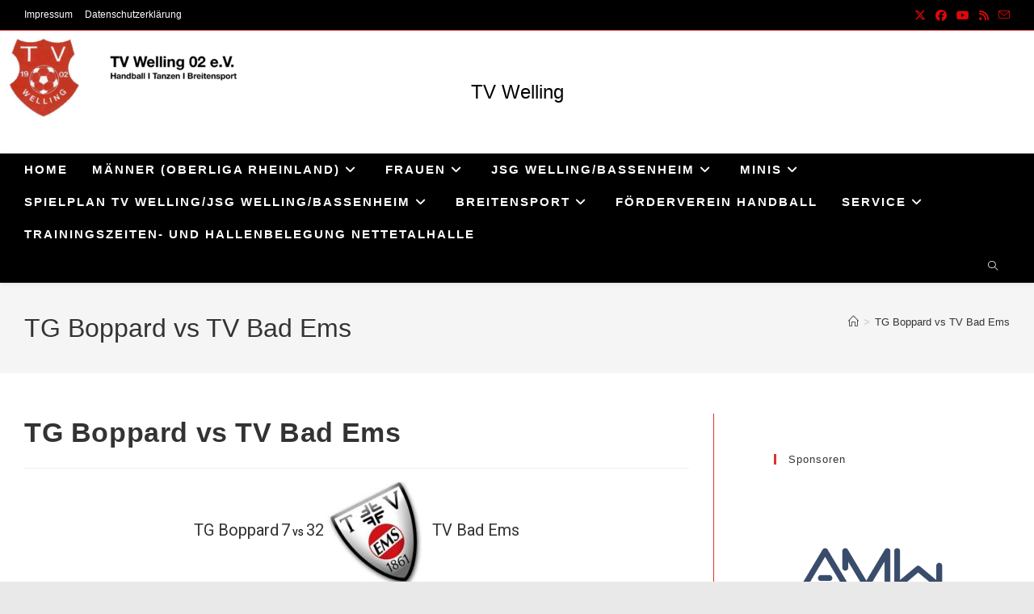

--- FILE ---
content_type: text/html; charset=UTF-8
request_url: https://tvwelling.de/event/3822/
body_size: 20285
content:
<!DOCTYPE html>
<html class="html" lang="de">
<head>
	<meta charset="UTF-8">
	<link rel="profile" href="https://gmpg.org/xfn/11">

	<title>TG Boppard vs TV Bad Ems &#8211; TV Welling</title>
<meta name='robots' content='max-image-preview:large' />
<meta name="viewport" content="width=device-width, initial-scale=1"><link rel='dns-prefetch' href='//cdn.canvasjs.com' />
<link rel='dns-prefetch' href='//fonts.googleapis.com' />
<link rel="alternate" type="application/rss+xml" title="TV Welling &raquo; Feed" href="https://tvwelling.de/feed/" />
<link rel="alternate" type="application/rss+xml" title="TV Welling &raquo; Kommentar-Feed" href="https://tvwelling.de/comments/feed/" />
<link rel="alternate" title="oEmbed (JSON)" type="application/json+oembed" href="https://tvwelling.de/wp-json/oembed/1.0/embed?url=https%3A%2F%2Ftvwelling.de%2Fevent%2F3822%2F" />
<link rel="alternate" title="oEmbed (XML)" type="text/xml+oembed" href="https://tvwelling.de/wp-json/oembed/1.0/embed?url=https%3A%2F%2Ftvwelling.de%2Fevent%2F3822%2F&#038;format=xml" />
<style id='wp-img-auto-sizes-contain-inline-css'>
img:is([sizes=auto i],[sizes^="auto," i]){contain-intrinsic-size:3000px 1500px}
/*# sourceURL=wp-img-auto-sizes-contain-inline-css */
</style>
<style id='wp-emoji-styles-inline-css'>

	img.wp-smiley, img.emoji {
		display: inline !important;
		border: none !important;
		box-shadow: none !important;
		height: 1em !important;
		width: 1em !important;
		margin: 0 0.07em !important;
		vertical-align: -0.1em !important;
		background: none !important;
		padding: 0 !important;
	}
/*# sourceURL=wp-emoji-styles-inline-css */
</style>
<link rel='stylesheet' id='wp-block-library-css' href='https://tvwelling.de/wp-includes/css/dist/block-library/style.min.css?ver=6.9' media='all' />
<style id='wp-block-library-theme-inline-css'>
.wp-block-audio :where(figcaption){color:#555;font-size:13px;text-align:center}.is-dark-theme .wp-block-audio :where(figcaption){color:#ffffffa6}.wp-block-audio{margin:0 0 1em}.wp-block-code{border:1px solid #ccc;border-radius:4px;font-family:Menlo,Consolas,monaco,monospace;padding:.8em 1em}.wp-block-embed :where(figcaption){color:#555;font-size:13px;text-align:center}.is-dark-theme .wp-block-embed :where(figcaption){color:#ffffffa6}.wp-block-embed{margin:0 0 1em}.blocks-gallery-caption{color:#555;font-size:13px;text-align:center}.is-dark-theme .blocks-gallery-caption{color:#ffffffa6}:root :where(.wp-block-image figcaption){color:#555;font-size:13px;text-align:center}.is-dark-theme :root :where(.wp-block-image figcaption){color:#ffffffa6}.wp-block-image{margin:0 0 1em}.wp-block-pullquote{border-bottom:4px solid;border-top:4px solid;color:currentColor;margin-bottom:1.75em}.wp-block-pullquote :where(cite),.wp-block-pullquote :where(footer),.wp-block-pullquote__citation{color:currentColor;font-size:.8125em;font-style:normal;text-transform:uppercase}.wp-block-quote{border-left:.25em solid;margin:0 0 1.75em;padding-left:1em}.wp-block-quote cite,.wp-block-quote footer{color:currentColor;font-size:.8125em;font-style:normal;position:relative}.wp-block-quote:where(.has-text-align-right){border-left:none;border-right:.25em solid;padding-left:0;padding-right:1em}.wp-block-quote:where(.has-text-align-center){border:none;padding-left:0}.wp-block-quote.is-large,.wp-block-quote.is-style-large,.wp-block-quote:where(.is-style-plain){border:none}.wp-block-search .wp-block-search__label{font-weight:700}.wp-block-search__button{border:1px solid #ccc;padding:.375em .625em}:where(.wp-block-group.has-background){padding:1.25em 2.375em}.wp-block-separator.has-css-opacity{opacity:.4}.wp-block-separator{border:none;border-bottom:2px solid;margin-left:auto;margin-right:auto}.wp-block-separator.has-alpha-channel-opacity{opacity:1}.wp-block-separator:not(.is-style-wide):not(.is-style-dots){width:100px}.wp-block-separator.has-background:not(.is-style-dots){border-bottom:none;height:1px}.wp-block-separator.has-background:not(.is-style-wide):not(.is-style-dots){height:2px}.wp-block-table{margin:0 0 1em}.wp-block-table td,.wp-block-table th{word-break:normal}.wp-block-table :where(figcaption){color:#555;font-size:13px;text-align:center}.is-dark-theme .wp-block-table :where(figcaption){color:#ffffffa6}.wp-block-video :where(figcaption){color:#555;font-size:13px;text-align:center}.is-dark-theme .wp-block-video :where(figcaption){color:#ffffffa6}.wp-block-video{margin:0 0 1em}:root :where(.wp-block-template-part.has-background){margin-bottom:0;margin-top:0;padding:1.25em 2.375em}
/*# sourceURL=/wp-includes/css/dist/block-library/theme.min.css */
</style>
<style id='classic-theme-styles-inline-css'>
/*! This file is auto-generated */
.wp-block-button__link{color:#fff;background-color:#32373c;border-radius:9999px;box-shadow:none;text-decoration:none;padding:calc(.667em + 2px) calc(1.333em + 2px);font-size:1.125em}.wp-block-file__button{background:#32373c;color:#fff;text-decoration:none}
/*# sourceURL=/wp-includes/css/classic-themes.min.css */
</style>
<style id='pdfemb-pdf-embedder-viewer-style-inline-css'>
.wp-block-pdfemb-pdf-embedder-viewer{max-width:none}

/*# sourceURL=https://tvwelling.de/wp-content/plugins/pdf-embedder/block/build/style-index.css */
</style>
<style id='global-styles-inline-css'>
:root{--wp--preset--aspect-ratio--square: 1;--wp--preset--aspect-ratio--4-3: 4/3;--wp--preset--aspect-ratio--3-4: 3/4;--wp--preset--aspect-ratio--3-2: 3/2;--wp--preset--aspect-ratio--2-3: 2/3;--wp--preset--aspect-ratio--16-9: 16/9;--wp--preset--aspect-ratio--9-16: 9/16;--wp--preset--color--black: #000000;--wp--preset--color--cyan-bluish-gray: #abb8c3;--wp--preset--color--white: #ffffff;--wp--preset--color--pale-pink: #f78da7;--wp--preset--color--vivid-red: #cf2e2e;--wp--preset--color--luminous-vivid-orange: #ff6900;--wp--preset--color--luminous-vivid-amber: #fcb900;--wp--preset--color--light-green-cyan: #7bdcb5;--wp--preset--color--vivid-green-cyan: #00d084;--wp--preset--color--pale-cyan-blue: #8ed1fc;--wp--preset--color--vivid-cyan-blue: #0693e3;--wp--preset--color--vivid-purple: #9b51e0;--wp--preset--gradient--vivid-cyan-blue-to-vivid-purple: linear-gradient(135deg,rgb(6,147,227) 0%,rgb(155,81,224) 100%);--wp--preset--gradient--light-green-cyan-to-vivid-green-cyan: linear-gradient(135deg,rgb(122,220,180) 0%,rgb(0,208,130) 100%);--wp--preset--gradient--luminous-vivid-amber-to-luminous-vivid-orange: linear-gradient(135deg,rgb(252,185,0) 0%,rgb(255,105,0) 100%);--wp--preset--gradient--luminous-vivid-orange-to-vivid-red: linear-gradient(135deg,rgb(255,105,0) 0%,rgb(207,46,46) 100%);--wp--preset--gradient--very-light-gray-to-cyan-bluish-gray: linear-gradient(135deg,rgb(238,238,238) 0%,rgb(169,184,195) 100%);--wp--preset--gradient--cool-to-warm-spectrum: linear-gradient(135deg,rgb(74,234,220) 0%,rgb(151,120,209) 20%,rgb(207,42,186) 40%,rgb(238,44,130) 60%,rgb(251,105,98) 80%,rgb(254,248,76) 100%);--wp--preset--gradient--blush-light-purple: linear-gradient(135deg,rgb(255,206,236) 0%,rgb(152,150,240) 100%);--wp--preset--gradient--blush-bordeaux: linear-gradient(135deg,rgb(254,205,165) 0%,rgb(254,45,45) 50%,rgb(107,0,62) 100%);--wp--preset--gradient--luminous-dusk: linear-gradient(135deg,rgb(255,203,112) 0%,rgb(199,81,192) 50%,rgb(65,88,208) 100%);--wp--preset--gradient--pale-ocean: linear-gradient(135deg,rgb(255,245,203) 0%,rgb(182,227,212) 50%,rgb(51,167,181) 100%);--wp--preset--gradient--electric-grass: linear-gradient(135deg,rgb(202,248,128) 0%,rgb(113,206,126) 100%);--wp--preset--gradient--midnight: linear-gradient(135deg,rgb(2,3,129) 0%,rgb(40,116,252) 100%);--wp--preset--font-size--small: 13px;--wp--preset--font-size--medium: 20px;--wp--preset--font-size--large: 36px;--wp--preset--font-size--x-large: 42px;--wp--preset--spacing--20: 0.44rem;--wp--preset--spacing--30: 0.67rem;--wp--preset--spacing--40: 1rem;--wp--preset--spacing--50: 1.5rem;--wp--preset--spacing--60: 2.25rem;--wp--preset--spacing--70: 3.38rem;--wp--preset--spacing--80: 5.06rem;--wp--preset--shadow--natural: 6px 6px 9px rgba(0, 0, 0, 0.2);--wp--preset--shadow--deep: 12px 12px 50px rgba(0, 0, 0, 0.4);--wp--preset--shadow--sharp: 6px 6px 0px rgba(0, 0, 0, 0.2);--wp--preset--shadow--outlined: 6px 6px 0px -3px rgb(255, 255, 255), 6px 6px rgb(0, 0, 0);--wp--preset--shadow--crisp: 6px 6px 0px rgb(0, 0, 0);}:where(.is-layout-flex){gap: 0.5em;}:where(.is-layout-grid){gap: 0.5em;}body .is-layout-flex{display: flex;}.is-layout-flex{flex-wrap: wrap;align-items: center;}.is-layout-flex > :is(*, div){margin: 0;}body .is-layout-grid{display: grid;}.is-layout-grid > :is(*, div){margin: 0;}:where(.wp-block-columns.is-layout-flex){gap: 2em;}:where(.wp-block-columns.is-layout-grid){gap: 2em;}:where(.wp-block-post-template.is-layout-flex){gap: 1.25em;}:where(.wp-block-post-template.is-layout-grid){gap: 1.25em;}.has-black-color{color: var(--wp--preset--color--black) !important;}.has-cyan-bluish-gray-color{color: var(--wp--preset--color--cyan-bluish-gray) !important;}.has-white-color{color: var(--wp--preset--color--white) !important;}.has-pale-pink-color{color: var(--wp--preset--color--pale-pink) !important;}.has-vivid-red-color{color: var(--wp--preset--color--vivid-red) !important;}.has-luminous-vivid-orange-color{color: var(--wp--preset--color--luminous-vivid-orange) !important;}.has-luminous-vivid-amber-color{color: var(--wp--preset--color--luminous-vivid-amber) !important;}.has-light-green-cyan-color{color: var(--wp--preset--color--light-green-cyan) !important;}.has-vivid-green-cyan-color{color: var(--wp--preset--color--vivid-green-cyan) !important;}.has-pale-cyan-blue-color{color: var(--wp--preset--color--pale-cyan-blue) !important;}.has-vivid-cyan-blue-color{color: var(--wp--preset--color--vivid-cyan-blue) !important;}.has-vivid-purple-color{color: var(--wp--preset--color--vivid-purple) !important;}.has-black-background-color{background-color: var(--wp--preset--color--black) !important;}.has-cyan-bluish-gray-background-color{background-color: var(--wp--preset--color--cyan-bluish-gray) !important;}.has-white-background-color{background-color: var(--wp--preset--color--white) !important;}.has-pale-pink-background-color{background-color: var(--wp--preset--color--pale-pink) !important;}.has-vivid-red-background-color{background-color: var(--wp--preset--color--vivid-red) !important;}.has-luminous-vivid-orange-background-color{background-color: var(--wp--preset--color--luminous-vivid-orange) !important;}.has-luminous-vivid-amber-background-color{background-color: var(--wp--preset--color--luminous-vivid-amber) !important;}.has-light-green-cyan-background-color{background-color: var(--wp--preset--color--light-green-cyan) !important;}.has-vivid-green-cyan-background-color{background-color: var(--wp--preset--color--vivid-green-cyan) !important;}.has-pale-cyan-blue-background-color{background-color: var(--wp--preset--color--pale-cyan-blue) !important;}.has-vivid-cyan-blue-background-color{background-color: var(--wp--preset--color--vivid-cyan-blue) !important;}.has-vivid-purple-background-color{background-color: var(--wp--preset--color--vivid-purple) !important;}.has-black-border-color{border-color: var(--wp--preset--color--black) !important;}.has-cyan-bluish-gray-border-color{border-color: var(--wp--preset--color--cyan-bluish-gray) !important;}.has-white-border-color{border-color: var(--wp--preset--color--white) !important;}.has-pale-pink-border-color{border-color: var(--wp--preset--color--pale-pink) !important;}.has-vivid-red-border-color{border-color: var(--wp--preset--color--vivid-red) !important;}.has-luminous-vivid-orange-border-color{border-color: var(--wp--preset--color--luminous-vivid-orange) !important;}.has-luminous-vivid-amber-border-color{border-color: var(--wp--preset--color--luminous-vivid-amber) !important;}.has-light-green-cyan-border-color{border-color: var(--wp--preset--color--light-green-cyan) !important;}.has-vivid-green-cyan-border-color{border-color: var(--wp--preset--color--vivid-green-cyan) !important;}.has-pale-cyan-blue-border-color{border-color: var(--wp--preset--color--pale-cyan-blue) !important;}.has-vivid-cyan-blue-border-color{border-color: var(--wp--preset--color--vivid-cyan-blue) !important;}.has-vivid-purple-border-color{border-color: var(--wp--preset--color--vivid-purple) !important;}.has-vivid-cyan-blue-to-vivid-purple-gradient-background{background: var(--wp--preset--gradient--vivid-cyan-blue-to-vivid-purple) !important;}.has-light-green-cyan-to-vivid-green-cyan-gradient-background{background: var(--wp--preset--gradient--light-green-cyan-to-vivid-green-cyan) !important;}.has-luminous-vivid-amber-to-luminous-vivid-orange-gradient-background{background: var(--wp--preset--gradient--luminous-vivid-amber-to-luminous-vivid-orange) !important;}.has-luminous-vivid-orange-to-vivid-red-gradient-background{background: var(--wp--preset--gradient--luminous-vivid-orange-to-vivid-red) !important;}.has-very-light-gray-to-cyan-bluish-gray-gradient-background{background: var(--wp--preset--gradient--very-light-gray-to-cyan-bluish-gray) !important;}.has-cool-to-warm-spectrum-gradient-background{background: var(--wp--preset--gradient--cool-to-warm-spectrum) !important;}.has-blush-light-purple-gradient-background{background: var(--wp--preset--gradient--blush-light-purple) !important;}.has-blush-bordeaux-gradient-background{background: var(--wp--preset--gradient--blush-bordeaux) !important;}.has-luminous-dusk-gradient-background{background: var(--wp--preset--gradient--luminous-dusk) !important;}.has-pale-ocean-gradient-background{background: var(--wp--preset--gradient--pale-ocean) !important;}.has-electric-grass-gradient-background{background: var(--wp--preset--gradient--electric-grass) !important;}.has-midnight-gradient-background{background: var(--wp--preset--gradient--midnight) !important;}.has-small-font-size{font-size: var(--wp--preset--font-size--small) !important;}.has-medium-font-size{font-size: var(--wp--preset--font-size--medium) !important;}.has-large-font-size{font-size: var(--wp--preset--font-size--large) !important;}.has-x-large-font-size{font-size: var(--wp--preset--font-size--x-large) !important;}
:where(.wp-block-post-template.is-layout-flex){gap: 1.25em;}:where(.wp-block-post-template.is-layout-grid){gap: 1.25em;}
:where(.wp-block-term-template.is-layout-flex){gap: 1.25em;}:where(.wp-block-term-template.is-layout-grid){gap: 1.25em;}
:where(.wp-block-columns.is-layout-flex){gap: 2em;}:where(.wp-block-columns.is-layout-grid){gap: 2em;}
:root :where(.wp-block-pullquote){font-size: 1.5em;line-height: 1.6;}
/*# sourceURL=global-styles-inline-css */
</style>
<link rel='stylesheet' id='wpdm-fonticon-css' href='https://tvwelling.de/wp-content/plugins/download-manager/assets/wpdm-iconfont/css/wpdm-icons.css?ver=6.9' media='all' />
<link rel='stylesheet' id='wpdm-front-css' href='https://tvwelling.de/wp-content/plugins/download-manager/assets/css/front.min.css?ver=6.9' media='all' />
<link rel='stylesheet' id='dashicons-css' href='https://tvwelling.de/wp-includes/css/dashicons.min.css?ver=6.9' media='all' />
<link rel='stylesheet' id='sportspress-general-css' href='//tvwelling.de/wp-content/plugins/sportspress/assets/css/sportspress.css?ver=2.7.26' media='all' />
<link rel='stylesheet' id='sportspress-icons-css' href='//tvwelling.de/wp-content/plugins/sportspress/assets/css/icons.css?ver=2.7.26' media='all' />
<link rel='stylesheet' id='sportspress-roboto-css' href='//fonts.googleapis.com/css?family=Roboto%3A400%2C500&#038;subset=cyrillic%2Ccyrillic-ext%2Cgreek%2Cgreek-ext%2Clatin-ext%2Cvietnamese&#038;ver=2.7' media='all' />
<link rel='stylesheet' id='sportspress-style-css' href='//tvwelling.de/wp-content/plugins/sportspress/assets/css/sportspress-style.css?ver=2.7' media='all' />
<link rel='stylesheet' id='sportspress-style-ltr-css' href='//tvwelling.de/wp-content/plugins/sportspress/assets/css/sportspress-style-ltr.css?ver=2.7' media='all' />
<link rel='stylesheet' id='leaflet_stylesheet-css' href='https://tvwelling.de/wp-content/plugins/sportspress/assets/css/leaflet.css?ver=1.8.0' media='all' />
<link rel='stylesheet' id='admin-bar-css' href='https://tvwelling.de/wp-includes/css/admin-bar.min.css?ver=6.9' media='all' />
<style id='admin-bar-inline-css'>

    .canvasjs-chart-credit{
        display: none !important;
    }
    #vtrtsFreeChart canvas {
    border-radius: 6px;
}

.vtrts-free-adminbar-weekly-title {
    font-weight: bold;
    font-size: 14px;
    color: #fff;
    margin-bottom: 6px;
}

        #wpadminbar #wp-admin-bar-vtrts_free_top_button .ab-icon:before {
            content: "\f185";
            color: #1DAE22;
            top: 3px;
        }
    #wp-admin-bar-vtrts_pro_top_button .ab-item {
        min-width: 180px;
    }
    .vtrts-free-adminbar-dropdown {
        min-width: 420px ;
        padding: 18px 18px 12px 18px;
        background: #23282d;
        color: #fff;
        border-radius: 8px;
        box-shadow: 0 4px 24px rgba(0,0,0,0.15);
        margin-top: 10px;
    }
    .vtrts-free-adminbar-grid {
        display: grid;
        grid-template-columns: 1fr 1fr;
        gap: 18px 18px; /* row-gap column-gap */
        margin-bottom: 18px;
    }
    .vtrts-free-adminbar-card {
        background: #2c3338;
        border-radius: 8px;
        padding: 18px 18px 12px 18px;
        box-shadow: 0 2px 8px rgba(0,0,0,0.07);
        display: flex;
        flex-direction: column;
        align-items: flex-start;
    }
    /* Extra margin for the right column */
    .vtrts-free-adminbar-card:nth-child(2),
    .vtrts-free-adminbar-card:nth-child(4) {
        margin-left: 10px !important;
        padding-left: 10px !important;
                padding-top: 6px !important;

        margin-right: 10px !important;
        padding-right : 10px !important;
        margin-top: 10px !important;
    }
    .vtrts-free-adminbar-card:nth-child(1),
    .vtrts-free-adminbar-card:nth-child(3) {
        margin-left: 10px !important;
        padding-left: 10px !important;
                padding-top: 6px !important;

        margin-top: 10px !important;
                padding-right : 10px !important;

    }
    /* Extra margin for the bottom row */
    .vtrts-free-adminbar-card:nth-child(3),
    .vtrts-free-adminbar-card:nth-child(4) {
        margin-top: 6px !important;
        padding-top: 6px !important;
        margin-top: 10px !important;
    }
    .vtrts-free-adminbar-card-title {
        font-size: 14px;
        font-weight: 800;
        margin-bottom: 6px;
        color: #fff;
    }
    .vtrts-free-adminbar-card-value {
        font-size: 22px;
        font-weight: bold;
        color: #1DAE22;
        margin-bottom: 4px;
    }
    .vtrts-free-adminbar-card-sub {
        font-size: 12px;
        color: #aaa;
    }
    .vtrts-free-adminbar-btn-wrap {
        text-align: center;
        margin-top: 8px;
    }

    #wp-admin-bar-vtrts_free_top_button .ab-item{
    min-width: 80px !important;
        padding: 0px !important;
    .vtrts-free-adminbar-btn {
        display: inline-block;
        background: #1DAE22;
        color: #fff !important;
        font-weight: bold;
        padding: 8px 28px;
        border-radius: 6px;
        text-decoration: none;
        font-size: 15px;
        transition: background 0.2s;
        margin-top: 8px;
    }
    .vtrts-free-adminbar-btn:hover {
        background: #15991b;
        color: #fff !important;
    }

    .vtrts-free-adminbar-dropdown-wrap { min-width: 0; padding: 0; }
    #wpadminbar #wp-admin-bar-vtrts_free_top_button .vtrts-free-adminbar-dropdown { display: none; position: absolute; left: 0; top: 100%; z-index: 99999; }
    #wpadminbar #wp-admin-bar-vtrts_free_top_button:hover .vtrts-free-adminbar-dropdown { display: block; }
    
        .ab-empty-item #wp-admin-bar-vtrts_free_top_button-default .ab-empty-item{
    height:0px !important;
    padding :0px !important;
     }
            #wpadminbar .quicklinks .ab-empty-item{
        padding:0px !important;
    }
    .vtrts-free-adminbar-dropdown {
    min-width: 420px;
    padding: 18px 18px 12px 18px;
    background: #23282d;
    color: #fff;
    border-radius: 12px; /* more rounded */
    box-shadow: 0 8px 32px rgba(0,0,0,0.25); /* deeper shadow */
    margin-top: 10px;
}

.vtrts-free-adminbar-btn-wrap {
    text-align: center;
    margin-top: 18px; /* more space above */
}

.vtrts-free-adminbar-btn {
    display: inline-block;
    background: #1DAE22;
    color: #fff !important;
    font-weight: bold;
    padding: 5px 22px;
    border-radius: 8px;
    text-decoration: none;
    font-size: 17px;
    transition: background 0.2s, box-shadow 0.2s;
    margin-top: 8px;
    box-shadow: 0 2px 8px rgba(29,174,34,0.15);
    text-align: center;
    line-height: 1.6;
    
}
.vtrts-free-adminbar-btn:hover {
    background: #15991b;
    color: #fff !important;
    box-shadow: 0 4px 16px rgba(29,174,34,0.25);
}
    


/*# sourceURL=admin-bar-inline-css */
</style>
<link rel='stylesheet' id='wp-sponsors-css' href='https://tvwelling.de/wp-content/plugins/wp-sponsors/assets/dist/css/public.css?ver=3.5.1' media='all' />
<link rel='stylesheet' id='font-awesome-css' href='https://tvwelling.de/wp-content/themes/oceanwp/assets/fonts/fontawesome/css/all.min.css?ver=6.7.2' media='all' />
<link rel='stylesheet' id='simple-line-icons-css' href='https://tvwelling.de/wp-content/themes/oceanwp/assets/css/third/simple-line-icons.min.css?ver=2.4.0' media='all' />
<link rel='stylesheet' id='oceanwp-style-css' href='https://tvwelling.de/wp-content/themes/oceanwp/assets/css/style.min.css?ver=4.1.4' media='all' />
<style id='oceanwp-style-inline-css'>
div.wpforms-container-full .wpforms-form input[type=submit]:hover,
			div.wpforms-container-full .wpforms-form input[type=submit]:focus,
			div.wpforms-container-full .wpforms-form input[type=submit]:active,
			div.wpforms-container-full .wpforms-form button[type=submit]:hover,
			div.wpforms-container-full .wpforms-form button[type=submit]:focus,
			div.wpforms-container-full .wpforms-form button[type=submit]:active,
			div.wpforms-container-full .wpforms-form .wpforms-page-button:hover,
			div.wpforms-container-full .wpforms-form .wpforms-page-button:active,
			div.wpforms-container-full .wpforms-form .wpforms-page-button:focus {
				border: none;
			}
/*# sourceURL=oceanwp-style-inline-css */
</style>
<link rel='stylesheet' id='tablepress-default-css' href='https://tvwelling.de/wp-content/plugins/tablepress/css/build/default.css?ver=3.2.6' media='all' />
<style type="text/css"></style><script id="ahc_front_js-js-extra">
var ahc_ajax_front = {"ajax_url":"https://tvwelling.de/wp-admin/admin-ajax.php","plugin_url":"https://tvwelling.de/wp-content/plugins/visitors-traffic-real-time-statistics/","page_id":"3822","page_title":"TG Boppard vs TV Bad Ems","post_type":"sp_event"};
//# sourceURL=ahc_front_js-js-extra
</script>
<script src="https://tvwelling.de/wp-content/plugins/visitors-traffic-real-time-statistics/js/front.js?ver=6.9" id="ahc_front_js-js"></script>
<script src="https://tvwelling.de/wp-includes/js/jquery/jquery.min.js?ver=3.7.1" id="jquery-core-js"></script>
<script src="https://tvwelling.de/wp-includes/js/jquery/jquery-migrate.min.js?ver=3.4.1" id="jquery-migrate-js"></script>
<script src="https://tvwelling.de/wp-content/plugins/download-manager/assets/js/wpdm.min.js?ver=6.9" id="wpdm-frontend-js-js"></script>
<script id="wpdm-frontjs-js-extra">
var wpdm_url = {"home":"https://tvwelling.de/","site":"https://tvwelling.de/","ajax":"https://tvwelling.de/wp-admin/admin-ajax.php"};
var wpdm_js = {"spinner":"\u003Ci class=\"wpdm-icon wpdm-sun wpdm-spin\"\u003E\u003C/i\u003E","client_id":"be713f009030a876a7a67791074f10d3"};
var wpdm_strings = {"pass_var":"Password Verified!","pass_var_q":"Bitte klicke auf den folgenden Button, um den Download zu starten.","start_dl":"Download starten"};
//# sourceURL=wpdm-frontjs-js-extra
</script>
<script src="https://tvwelling.de/wp-content/plugins/download-manager/assets/js/front.min.js?ver=3.3.44" id="wpdm-frontjs-js"></script>
<script src="https://tvwelling.de/wp-content/plugins/sportspress/assets/js/leaflet.js?ver=1.8.0" id="leaflet_js-js"></script>
<script src="https://tvwelling.de/wp-content/plugins/wp-sponsors/assets/dist/js/public.js?ver=3.5.1" id="wp-sponsors-js"></script>
<link rel="https://api.w.org/" href="https://tvwelling.de/wp-json/" /><link rel="alternate" title="JSON" type="application/json" href="https://tvwelling.de/wp-json/wp/v2/events/3822" /><link rel="EditURI" type="application/rsd+xml" title="RSD" href="https://tvwelling.de/xmlrpc.php?rsd" />
<meta name="generator" content="WordPress 6.9" />
<meta name="generator" content="SportsPress 2.7.26" />
<link rel="canonical" href="https://tvwelling.de/event/3822/" />
<link rel='shortlink' href='https://tvwelling.de/?p=3822' />
<meta name="generator" content="Elementor 3.34.1; features: additional_custom_breakpoints; settings: css_print_method-external, google_font-enabled, font_display-swap">
			<style>
				.e-con.e-parent:nth-of-type(n+4):not(.e-lazyloaded):not(.e-no-lazyload),
				.e-con.e-parent:nth-of-type(n+4):not(.e-lazyloaded):not(.e-no-lazyload) * {
					background-image: none !important;
				}
				@media screen and (max-height: 1024px) {
					.e-con.e-parent:nth-of-type(n+3):not(.e-lazyloaded):not(.e-no-lazyload),
					.e-con.e-parent:nth-of-type(n+3):not(.e-lazyloaded):not(.e-no-lazyload) * {
						background-image: none !important;
					}
				}
				@media screen and (max-height: 640px) {
					.e-con.e-parent:nth-of-type(n+2):not(.e-lazyloaded):not(.e-no-lazyload),
					.e-con.e-parent:nth-of-type(n+2):not(.e-lazyloaded):not(.e-no-lazyload) * {
						background-image: none !important;
					}
				}
			</style>
			<!-- OceanWP CSS -->
<style type="text/css">
/* Colors */a:hover,a.light:hover,.theme-heading .text::before,.theme-heading .text::after,#top-bar-content >a:hover,#top-bar-social li.oceanwp-email a:hover,#site-navigation-wrap .dropdown-menu >li >a:hover,#site-header.medium-header #medium-searchform button:hover,.oceanwp-mobile-menu-icon a:hover,.blog-entry.post .blog-entry-header .entry-title a:hover,.blog-entry.post .blog-entry-readmore a:hover,.blog-entry.thumbnail-entry .blog-entry-category a,ul.meta li a:hover,.dropcap,.single nav.post-navigation .nav-links .title,body .related-post-title a:hover,body #wp-calendar caption,body .contact-info-widget.default i,body .contact-info-widget.big-icons i,body .custom-links-widget .oceanwp-custom-links li a:hover,body .custom-links-widget .oceanwp-custom-links li a:hover:before,body .posts-thumbnails-widget li a:hover,body .social-widget li.oceanwp-email a:hover,.comment-author .comment-meta .comment-reply-link,#respond #cancel-comment-reply-link:hover,#footer-widgets .footer-box a:hover,#footer-bottom a:hover,#footer-bottom #footer-bottom-menu a:hover,.sidr a:hover,.sidr-class-dropdown-toggle:hover,.sidr-class-menu-item-has-children.active >a,.sidr-class-menu-item-has-children.active >a >.sidr-class-dropdown-toggle,input[type=checkbox]:checked:before{color:#dd3333}.single nav.post-navigation .nav-links .title .owp-icon use,.blog-entry.post .blog-entry-readmore a:hover .owp-icon use,body .contact-info-widget.default .owp-icon use,body .contact-info-widget.big-icons .owp-icon use{stroke:#dd3333}input[type="button"],input[type="reset"],input[type="submit"],button[type="submit"],.button,#site-navigation-wrap .dropdown-menu >li.btn >a >span,.thumbnail:hover i,.thumbnail:hover .link-post-svg-icon,.post-quote-content,.omw-modal .omw-close-modal,body .contact-info-widget.big-icons li:hover i,body .contact-info-widget.big-icons li:hover .owp-icon,body div.wpforms-container-full .wpforms-form input[type=submit],body div.wpforms-container-full .wpforms-form button[type=submit],body div.wpforms-container-full .wpforms-form .wpforms-page-button,.woocommerce-cart .wp-element-button,.woocommerce-checkout .wp-element-button,.wp-block-button__link{background-color:#dd3333}.widget-title{border-color:#dd3333}blockquote{border-color:#dd3333}.wp-block-quote{border-color:#dd3333}#searchform-dropdown{border-color:#dd3333}.dropdown-menu .sub-menu{border-color:#dd3333}.blog-entry.large-entry .blog-entry-readmore a:hover{border-color:#dd3333}.oceanwp-newsletter-form-wrap input[type="email"]:focus{border-color:#dd3333}.social-widget li.oceanwp-email a:hover{border-color:#dd3333}#respond #cancel-comment-reply-link:hover{border-color:#dd3333}body .contact-info-widget.big-icons li:hover i{border-color:#dd3333}body .contact-info-widget.big-icons li:hover .owp-icon{border-color:#dd3333}#footer-widgets .oceanwp-newsletter-form-wrap input[type="email"]:focus{border-color:#dd3333}input[type="button"]:hover,input[type="reset"]:hover,input[type="submit"]:hover,button[type="submit"]:hover,input[type="button"]:focus,input[type="reset"]:focus,input[type="submit"]:focus,button[type="submit"]:focus,.button:hover,.button:focus,#site-navigation-wrap .dropdown-menu >li.btn >a:hover >span,.post-quote-author,.omw-modal .omw-close-modal:hover,body div.wpforms-container-full .wpforms-form input[type=submit]:hover,body div.wpforms-container-full .wpforms-form button[type=submit]:hover,body div.wpforms-container-full .wpforms-form .wpforms-page-button:hover,.woocommerce-cart .wp-element-button:hover,.woocommerce-checkout .wp-element-button:hover,.wp-block-button__link:hover{background-color:#1e73be}table th,table td,hr,.content-area,body.content-left-sidebar #content-wrap .content-area,.content-left-sidebar .content-area,#top-bar-wrap,#site-header,#site-header.top-header #search-toggle,.dropdown-menu ul li,.centered-minimal-page-header,.blog-entry.post,.blog-entry.grid-entry .blog-entry-inner,.blog-entry.thumbnail-entry .blog-entry-bottom,.single-post .entry-title,.single .entry-share-wrap .entry-share,.single .entry-share,.single .entry-share ul li a,.single nav.post-navigation,.single nav.post-navigation .nav-links .nav-previous,#author-bio,#author-bio .author-bio-avatar,#author-bio .author-bio-social li a,#related-posts,#comments,.comment-body,#respond #cancel-comment-reply-link,#blog-entries .type-page,.page-numbers a,.page-numbers span:not(.elementor-screen-only),.page-links span,body #wp-calendar caption,body #wp-calendar th,body #wp-calendar tbody,body .contact-info-widget.default i,body .contact-info-widget.big-icons i,body .contact-info-widget.big-icons .owp-icon,body .contact-info-widget.default .owp-icon,body .posts-thumbnails-widget li,body .tagcloud a{border-color:#dd3333}a:hover{color:#ffffff}a:hover .owp-icon use{stroke:#ffffff}.separate-layout,.has-parallax-footer.separate-layout #main{background-color:#f7f7f7}body .theme-button,body input[type="submit"],body button[type="submit"],body button,body .button,body div.wpforms-container-full .wpforms-form input[type=submit],body div.wpforms-container-full .wpforms-form button[type=submit],body div.wpforms-container-full .wpforms-form .wpforms-page-button,.woocommerce-cart .wp-element-button,.woocommerce-checkout .wp-element-button,.wp-block-button__link{border-color:#ffffff}body .theme-button:hover,body input[type="submit"]:hover,body button[type="submit"]:hover,body button:hover,body .button:hover,body div.wpforms-container-full .wpforms-form input[type=submit]:hover,body div.wpforms-container-full .wpforms-form input[type=submit]:active,body div.wpforms-container-full .wpforms-form button[type=submit]:hover,body div.wpforms-container-full .wpforms-form button[type=submit]:active,body div.wpforms-container-full .wpforms-form .wpforms-page-button:hover,body div.wpforms-container-full .wpforms-form .wpforms-page-button:active,.woocommerce-cart .wp-element-button:hover,.woocommerce-checkout .wp-element-button:hover,.wp-block-button__link:hover{border-color:#ffffff}/* OceanWP Style Settings CSS */.container{width:1394px}@media only screen and (min-width:960px){.content-area,.content-left-sidebar .content-area{width:70%}}.theme-button,input[type="submit"],button[type="submit"],button,.button,body div.wpforms-container-full .wpforms-form input[type=submit],body div.wpforms-container-full .wpforms-form button[type=submit],body div.wpforms-container-full .wpforms-form .wpforms-page-button{border-style:solid}.theme-button,input[type="submit"],button[type="submit"],button,.button,body div.wpforms-container-full .wpforms-form input[type=submit],body div.wpforms-container-full .wpforms-form button[type=submit],body div.wpforms-container-full .wpforms-form .wpforms-page-button{border-width:1px}form input[type="text"],form input[type="password"],form input[type="email"],form input[type="url"],form input[type="date"],form input[type="month"],form input[type="time"],form input[type="datetime"],form input[type="datetime-local"],form input[type="week"],form input[type="number"],form input[type="search"],form input[type="tel"],form input[type="color"],form select,form textarea,.woocommerce .woocommerce-checkout .select2-container--default .select2-selection--single{border-style:solid}body div.wpforms-container-full .wpforms-form input[type=date],body div.wpforms-container-full .wpforms-form input[type=datetime],body div.wpforms-container-full .wpforms-form input[type=datetime-local],body div.wpforms-container-full .wpforms-form input[type=email],body div.wpforms-container-full .wpforms-form input[type=month],body div.wpforms-container-full .wpforms-form input[type=number],body div.wpforms-container-full .wpforms-form input[type=password],body div.wpforms-container-full .wpforms-form input[type=range],body div.wpforms-container-full .wpforms-form input[type=search],body div.wpforms-container-full .wpforms-form input[type=tel],body div.wpforms-container-full .wpforms-form input[type=text],body div.wpforms-container-full .wpforms-form input[type=time],body div.wpforms-container-full .wpforms-form input[type=url],body div.wpforms-container-full .wpforms-form input[type=week],body div.wpforms-container-full .wpforms-form select,body div.wpforms-container-full .wpforms-form textarea{border-style:solid}form input[type="text"],form input[type="password"],form input[type="email"],form input[type="url"],form input[type="date"],form input[type="month"],form input[type="time"],form input[type="datetime"],form input[type="datetime-local"],form input[type="week"],form input[type="number"],form input[type="search"],form input[type="tel"],form input[type="color"],form select,form textarea{border-radius:3px}body div.wpforms-container-full .wpforms-form input[type=date],body div.wpforms-container-full .wpforms-form input[type=datetime],body div.wpforms-container-full .wpforms-form input[type=datetime-local],body div.wpforms-container-full .wpforms-form input[type=email],body div.wpforms-container-full .wpforms-form input[type=month],body div.wpforms-container-full .wpforms-form input[type=number],body div.wpforms-container-full .wpforms-form input[type=password],body div.wpforms-container-full .wpforms-form input[type=range],body div.wpforms-container-full .wpforms-form input[type=search],body div.wpforms-container-full .wpforms-form input[type=tel],body div.wpforms-container-full .wpforms-form input[type=text],body div.wpforms-container-full .wpforms-form input[type=time],body div.wpforms-container-full .wpforms-form input[type=url],body div.wpforms-container-full .wpforms-form input[type=week],body div.wpforms-container-full .wpforms-form select,body div.wpforms-container-full .wpforms-form textarea{border-radius:3px}/* Header */#site-header.top-header .header-top,#site-header.top-header #searchform-header-replace{background-color:#000000}#site-header.top-header #search-toggle{border-color:#000000}#site-header.top-header #search-toggle a{color:#ffffff}#site-header.has-header-media .overlay-header-media{background-color:rgba(0,0,0,0)}#site-header{border-color:#dd3333}#site-logo #site-logo-inner a img,#site-header.center-header #site-navigation-wrap .middle-site-logo a img{max-width:497px}#site-header #site-logo #site-logo-inner a img,#site-header.center-header #site-navigation-wrap .middle-site-logo a img{max-height:500px}#site-navigation-wrap .dropdown-menu >li >a,.oceanwp-mobile-menu-icon a,#searchform-header-replace-close{color:#ffffff}#site-navigation-wrap .dropdown-menu >li >a .owp-icon use,.oceanwp-mobile-menu-icon a .owp-icon use,#searchform-header-replace-close .owp-icon use{stroke:#ffffff}.dropdown-menu .sub-menu{min-width:248px}.dropdown-menu .sub-menu,#searchform-dropdown,.current-shop-items-dropdown{background-color:#e0e0e0}.dropdown-menu ul li.menu-item,.navigation >ul >li >ul.megamenu.sub-menu >li,.navigation .megamenu li ul.sub-menu{border-color:#dd3333}.oceanwp-social-menu.simple-social ul li a{background-color:#ffffff}.oceanwp-social-menu.simple-social ul li a:hover{background-color:#ffffff}.oceanwp-social-menu.simple-social ul li a{color:#ffffff}.oceanwp-social-menu.simple-social ul li a .owp-icon use{stroke:#ffffff}/* Header Image CSS */#site-header{background-image:url(https://tvwelling.de/wp-content/uploads/2024/03/TV-Logo-Homepage-e1557164214170-300x113-1.png);background-position:top left;background-repeat:no-repeat}/* Topbar */#top-bar-social li a{color:#dd0808}#top-bar-social li a .owp-icon use{stroke:#dd0808}#top-bar-social li a:hover{color:#ffffff!important}#top-bar-social li a:hover .owp-icon use{stroke:#ffffff!important}#top-bar-wrap,.oceanwp-top-bar-sticky{background-color:#000000}#top-bar-wrap{border-color:#dd3333}#top-bar-wrap,#top-bar-content strong{color:#ffffff}#top-bar-content a,#top-bar-social-alt a{color:#ffffff}#top-bar-content a:hover,#top-bar-social-alt a:hover{color:#ffffff}/* Blog CSS */.ocean-single-post-header ul.meta-item li a:hover{color:#333333}/* Sidebar */.widget-area{padding:20px!important}.widget-area .sidebar-box{padding:30px}/* Typography */body{font-size:14px;line-height:1.8}h1,h2,h3,h4,h5,h6,.theme-heading,.widget-title,.oceanwp-widget-recent-posts-title,.comment-reply-title,.entry-title,.sidebar-box .widget-title{line-height:1.4}h1{font-size:23px;line-height:1.4}h2{font-size:20px;line-height:1.4}h3{font-size:18px;line-height:1.4}h4{font-size:17px;line-height:1.4}h5{font-size:14px;line-height:1.4}h6{font-size:15px;line-height:1.4}.page-header .page-header-title,.page-header.background-image-page-header .page-header-title{font-size:32px;line-height:1.4}.page-header .page-subheading{font-size:15px;line-height:1.8}.site-breadcrumbs,.site-breadcrumbs a{font-size:13px;line-height:1.4}#top-bar-content,#top-bar-social-alt{font-size:12px;line-height:1.8}#site-logo a.site-logo-text{font-size:24px;line-height:2.2}#site-navigation-wrap .dropdown-menu >li >a,#site-header.full_screen-header .fs-dropdown-menu >li >a,#site-header.top-header #site-navigation-wrap .dropdown-menu >li >a,#site-header.center-header #site-navigation-wrap .dropdown-menu >li >a,#site-header.medium-header #site-navigation-wrap .dropdown-menu >li >a,.oceanwp-mobile-menu-icon a{font-size:15px}.dropdown-menu ul li a.menu-link,#site-header.full_screen-header .fs-dropdown-menu ul.sub-menu li a{font-size:12px;line-height:1.2;letter-spacing:.6px}.sidr-class-dropdown-menu li a,a.sidr-class-toggle-sidr-close,#mobile-dropdown ul li a,body #mobile-fullscreen ul li a{font-size:15px;line-height:1.8}.blog-entry.post .blog-entry-header .entry-title a{font-size:24px;line-height:1.4}.ocean-single-post-header .single-post-title{font-size:34px;line-height:1.4;letter-spacing:.6px}.ocean-single-post-header ul.meta-item li,.ocean-single-post-header ul.meta-item li a{font-size:13px;line-height:1.4;letter-spacing:.6px}.ocean-single-post-header .post-author-name,.ocean-single-post-header .post-author-name a{font-size:14px;line-height:1.4;letter-spacing:.6px}.ocean-single-post-header .post-author-description{font-size:12px;line-height:1.4;letter-spacing:.6px}.single-post .entry-title{line-height:1.4;letter-spacing:.6px}.single-post ul.meta li,.single-post ul.meta li a{font-size:14px;line-height:1.4;letter-spacing:.6px}.sidebar-box .widget-title,.sidebar-box.widget_block .wp-block-heading{font-size:13px;line-height:1;letter-spacing:1px}#footer-widgets .footer-box .widget-title{font-size:13px;line-height:1;letter-spacing:1px}#footer-bottom #copyright{font-size:12px;line-height:1}#footer-bottom #footer-bottom-menu{font-size:12px;line-height:1}.woocommerce-store-notice.demo_store{line-height:2;letter-spacing:1.5px}.demo_store .woocommerce-store-notice__dismiss-link{line-height:2;letter-spacing:1.5px}.woocommerce ul.products li.product li.title h2,.woocommerce ul.products li.product li.title a{font-size:14px;line-height:1.5}.woocommerce ul.products li.product li.category,.woocommerce ul.products li.product li.category a{font-size:12px;line-height:1}.woocommerce ul.products li.product .price{font-size:18px;line-height:1}.woocommerce ul.products li.product .button,.woocommerce ul.products li.product .product-inner .added_to_cart{font-size:12px;line-height:1.5;letter-spacing:1px}.woocommerce ul.products li.owp-woo-cond-notice span,.woocommerce ul.products li.owp-woo-cond-notice a{font-size:16px;line-height:1;letter-spacing:1px;font-weight:600;text-transform:capitalize}.woocommerce div.product .product_title{font-size:24px;line-height:1.4;letter-spacing:.6px}.woocommerce div.product p.price{font-size:36px;line-height:1}.woocommerce .owp-btn-normal .summary form button.button,.woocommerce .owp-btn-big .summary form button.button,.woocommerce .owp-btn-very-big .summary form button.button{font-size:12px;line-height:1.5;letter-spacing:1px;text-transform:uppercase}.woocommerce div.owp-woo-single-cond-notice span,.woocommerce div.owp-woo-single-cond-notice a{font-size:18px;line-height:2;letter-spacing:1.5px;font-weight:600;text-transform:capitalize}
</style><meta name="generator" content="WordPress Download Manager 3.3.44" />
                <style>
        /* WPDM Link Template Styles */        </style>
                <style>

            :root {
                --color-primary: #4a8eff;
                --color-primary-rgb: 74, 142, 255;
                --color-primary-hover: #4a8eff;
                --color-primary-active: #4a8eff;
                --clr-sec: #6c757d;
                --clr-sec-rgb: 108, 117, 125;
                --clr-sec-hover: #6c757d;
                --clr-sec-active: #6c757d;
                --color-secondary: #6c757d;
                --color-secondary-rgb: 108, 117, 125;
                --color-secondary-hover: #6c757d;
                --color-secondary-active: #6c757d;
                --color-success: #18ce0f;
                --color-success-rgb: 24, 206, 15;
                --color-success-hover: #18ce0f;
                --color-success-active: #18ce0f;
                --color-info: #2CA8FF;
                --color-info-rgb: 44, 168, 255;
                --color-info-hover: #2CA8FF;
                --color-info-active: #2CA8FF;
                --color-warning: #FFB236;
                --color-warning-rgb: 255, 178, 54;
                --color-warning-hover: #FFB236;
                --color-warning-active: #FFB236;
                --color-danger: #ff5062;
                --color-danger-rgb: 255, 80, 98;
                --color-danger-hover: #ff5062;
                --color-danger-active: #ff5062;
                --color-green: #30b570;
                --color-blue: #0073ff;
                --color-purple: #8557D3;
                --color-red: #ff5062;
                --color-muted: rgba(69, 89, 122, 0.6);
                --wpdm-font: "Sen", -apple-system, BlinkMacSystemFont, "Segoe UI", Roboto, Helvetica, Arial, sans-serif, "Apple Color Emoji", "Segoe UI Emoji", "Segoe UI Symbol";
            }

            .wpdm-download-link.btn.btn-primary.btn-xs {
                border-radius: 4px;
            }


        </style>
        </head>

<body class="wp-singular sp_event-template-default single single-sp_event postid-3822 wp-embed-responsive wp-theme-oceanwp sportspress sportspress-page sp-has-results sp-performance-sections--1 oceanwp-theme dropdown-mobile boxed-layout wrap-boxshadow top-header-style default-breakpoint has-sidebar content-right-sidebar has-topbar has-breadcrumbs has-blog-grid elementor-default elementor-kit-8570" itemscope="itemscope" itemtype="https://schema.org/WebPage">

	
	
	<div id="outer-wrap" class="site clr">

		<a class="skip-link screen-reader-text" href="#main">Zum Inhalt springen</a>

		
		<div id="wrap" class="clr">

			

<div id="top-bar-wrap" class="clr">

	<div id="top-bar" class="clr container has-no-content">

		
		<div id="top-bar-inner" class="clr">

			
	<div id="top-bar-content" class="clr top-bar-left">

		
<div id="top-bar-nav" class="navigation clr">

	<ul id="menu-top-menue" class="top-bar-menu dropdown-menu sf-menu"><li id="menu-item-197" class="menu-item menu-item-type-post_type menu-item-object-page menu-item-197"><a href="https://tvwelling.de/impressum/" class="menu-link">Impressum</a></li><li id="menu-item-3006" class="menu-item menu-item-type-post_type menu-item-object-page menu-item-3006"><a href="https://tvwelling.de/datenschutzerklaerung/" class="menu-link">Datenschutzerklärung</a></li></ul>
</div>

		
			
	</div><!-- #top-bar-content -->



<div id="top-bar-social" class="clr top-bar-right">

	<ul class="clr" aria-label="Social-Media-Links">

		<li class="oceanwp-twitter"><a href="http://twitter.com/tvwelling" aria-label="X (öffnet in neuem Tab)" target="_blank" rel="noopener noreferrer"><i class=" fa-brands fa-x-twitter" aria-hidden="true" role="img"></i></a></li><li class="oceanwp-facebook"><a href="http://facebook.com/TVWelling02" aria-label="Facebook (öffnet in neuem Tab)" target="_blank" rel="noopener noreferrer"><i class=" fab fa-facebook" aria-hidden="true" role="img"></i></a></li><li class="oceanwp-youtube"><a href="http://youtube.de/tvwelling" aria-label="YouTube (öffnet in neuem Tab)" target="_blank" rel="noopener noreferrer"><i class=" fab fa-youtube" aria-hidden="true" role="img"></i></a></li><li class="oceanwp-rss"><a href="http://tvwelling.de/index.rss" aria-label="RSS (öffnet in neuem Tab)" target="_blank" rel="noopener noreferrer"><i class=" fa fa-rss" aria-hidden="true" role="img"></i></a></li><li class="oceanwp-email"><a href="mailto:&#118;&#111;&#114;&#115;ta&#110;&#100;&#64;t&#118;welli&#110;g.&#100;&#101;" aria-label="Mail senden (öffnet im Mail-Programm)" target="_self"><i class=" icon-envelope" aria-hidden="true" role="img"></i></a></li>
	</ul>

</div><!-- #top-bar-social -->

		</div><!-- #top-bar-inner -->

		
	</div><!-- #top-bar -->

</div><!-- #top-bar-wrap -->


			
<header id="site-header" class="top-header has-social has-header-media clr" data-height="91" itemscope="itemscope" itemtype="https://schema.org/WPHeader" role="banner">

	
		
	<div class="header-bottom clr">
		<div class="container">
			

<div id="site-logo" class="clr" itemscope itemtype="https://schema.org/Brand" >

	
	<div id="site-logo-inner" class="clr">

						<a href="https://tvwelling.de/" rel="home" class="site-title site-logo-text"  style=color:#000000;>TV Welling</a>
				
	</div><!-- #site-logo-inner -->

	
	
</div><!-- #site-logo -->

		</div>
	</div>
	
<div class="header-top clr">

	
	<div id="site-header-inner" class="clr container">

		
		<div class="left clr">

			<div class="inner">

							<div id="site-navigation-wrap" class="clr">
			
			
			
			<nav id="site-navigation" class="navigation main-navigation clr" itemscope="itemscope" itemtype="https://schema.org/SiteNavigationElement" role="navigation" >

				<ul id="menu-hauptmenue21-22" class="main-menu dropdown-menu sf-menu"><li id="menu-item-4" class="menu-item menu-item-type-custom menu-item-object-custom menu-item-home menu-item-4"><a href="https://tvwelling.de" class="menu-link"><span class="text-wrap">Home</span></a></li><li id="menu-item-2849" class="menu-item menu-item-type-post_type menu-item-object-page menu-item-has-children dropdown menu-item-2849"><a href="https://tvwelling.de/herren/" class="menu-link"><span class="text-wrap">Männer (Oberliga Rheinland)<i class="nav-arrow fa fa-angle-down" aria-hidden="true" role="img"></i></span></a>
<ul class="sub-menu">
	<li id="menu-item-7948" class="menu-item menu-item-type-post_type menu-item-object-page menu-item-7948"><a href="https://tvwelling.de/handball/erste-mannschaft/tabelle-18-19/" class="menu-link"><span class="text-wrap">Tabelle</span></a></li>	<li id="menu-item-2713" class="menu-item menu-item-type-post_type menu-item-object-page menu-item-2713"><a href="https://tvwelling.de/handball/erste-mannschaft/spielplan-201718/" class="menu-link"><span class="text-wrap">Spielplan</span></a></li>	<li id="menu-item-5004" class="menu-item menu-item-type-taxonomy menu-item-object-category menu-item-5004"><a href="https://tvwelling.de/category/handball/spielberichte-herren/" class="menu-link"><span class="text-wrap">Berichte</span></a></li></ul>
</li><li id="menu-item-10416" class="menu-item menu-item-type-post_type menu-item-object-page menu-item-has-children dropdown menu-item-10416"><a href="https://tvwelling.de/frauen/" class="menu-link"><span class="text-wrap">Frauen<i class="nav-arrow fa fa-angle-down" aria-hidden="true" role="img"></i></span></a>
<ul class="sub-menu">
	<li id="menu-item-3067" class="menu-item menu-item-type-post_type menu-item-object-page menu-item-has-children dropdown menu-item-3067"><a href="https://tvwelling.de/damen-rheinlandliga/" class="menu-link"><span class="text-wrap">Frauen (Oberliga Rheinland)<i class="nav-arrow fa fa-angle-right" aria-hidden="true" role="img"></i></span></a>
	<ul class="sub-menu">
		<li id="menu-item-7949" class="menu-item menu-item-type-post_type menu-item-object-page menu-item-7949"><a href="https://tvwelling.de/tabelle-damen/" class="menu-link"><span class="text-wrap">Tabelle</span></a></li>		<li id="menu-item-2712" class="menu-item menu-item-type-post_type menu-item-object-page menu-item-2712"><a href="https://tvwelling.de/spielplan-201617/" class="menu-link"><span class="text-wrap">Spielplan</span></a></li>		<li id="menu-item-5003" class="menu-item menu-item-type-taxonomy menu-item-object-category menu-item-5003"><a href="https://tvwelling.de/category/handball/spielberichte-damen-handball/" class="menu-link"><span class="text-wrap">Berichte</span></a></li>	</ul>
</li>	<li id="menu-item-10417" class="menu-item menu-item-type-post_type menu-item-object-page menu-item-has-children dropdown menu-item-10417"><a href="https://tvwelling.de/frauen-u23/" class="menu-link"><span class="text-wrap">Frauen U23<i class="nav-arrow fa fa-angle-right" aria-hidden="true" role="img"></i></span></a>
	<ul class="sub-menu">
		<li id="menu-item-10418" class="menu-item menu-item-type-post_type menu-item-object-page menu-item-10418"><a href="https://tvwelling.de/tabelle-u23/" class="menu-link"><span class="text-wrap">Tabelle U23</span></a></li>		<li id="menu-item-10419" class="menu-item menu-item-type-post_type menu-item-object-page menu-item-10419"><a href="https://tvwelling.de/spielplan-u23/" class="menu-link"><span class="text-wrap">Spielplan U23</span></a></li>		<li id="menu-item-10433" class="menu-item menu-item-type-taxonomy menu-item-object-category menu-item-10433"><a href="https://tvwelling.de/category/handball/berichte-frauen-ii/" class="menu-link"><span class="text-wrap">Berichte Frauen II</span></a></li>	</ul>
</li></ul>
</li><li id="menu-item-1457" class="menu-item menu-item-type-post_type menu-item-object-page menu-item-has-children dropdown menu-item-1457"><a href="https://tvwelling.de/jugend/" class="menu-link"><span class="text-wrap">JSG Welling/Bassenheim<i class="nav-arrow fa fa-angle-down" aria-hidden="true" role="img"></i></span></a>
<ul class="sub-menu">
	<li id="menu-item-7338" class="menu-item menu-item-type-post_type menu-item-object-page menu-item-has-children dropdown menu-item-7338"><a href="https://tvwelling.de/wb-jugend/" class="menu-link"><span class="text-wrap">WA-Jugend  (RPS Regionalliga)<i class="nav-arrow fa fa-angle-right" aria-hidden="true" role="img"></i></span></a>
	<ul class="sub-menu">
		<li id="menu-item-7339" class="menu-item menu-item-type-post_type menu-item-object-page menu-item-7339"><a href="https://tvwelling.de/tabelle-21-22-wb/" class="menu-link"><span class="text-wrap">Tabelle</span></a></li>		<li id="menu-item-7340" class="menu-item menu-item-type-post_type menu-item-object-page menu-item-7340"><a href="https://tvwelling.de/spielplan-21-22-wb/" class="menu-link"><span class="text-wrap">Spielplan</span></a></li>		<li id="menu-item-7344" class="menu-item menu-item-type-taxonomy menu-item-object-category menu-item-7344"><a href="https://tvwelling.de/category/handball/berichte-wb/" class="menu-link"><span class="text-wrap">Berichte</span></a></li>	</ul>
</li>	<li id="menu-item-7035" class="menu-item menu-item-type-post_type menu-item-object-page menu-item-has-children dropdown menu-item-7035"><a href="https://tvwelling.de/weibl-c-jugend-rps-oberliga/" class="menu-link"><span class="text-wrap">WB-Jugend (RPS Regionalliga)<i class="nav-arrow fa fa-angle-right" aria-hidden="true" role="img"></i></span></a>
	<ul class="sub-menu">
		<li id="menu-item-7036" class="menu-item menu-item-type-post_type menu-item-object-page menu-item-7036"><a href="https://tvwelling.de/tabelle-20-21/" class="menu-link"><span class="text-wrap">Tabelle</span></a></li>		<li id="menu-item-7037" class="menu-item menu-item-type-post_type menu-item-object-page menu-item-7037"><a href="https://tvwelling.de/spielplan-20-21-wc/" class="menu-link"><span class="text-wrap">Spielplan</span></a></li>		<li id="menu-item-7038" class="menu-item menu-item-type-taxonomy menu-item-object-category menu-item-7038"><a href="https://tvwelling.de/category/handball/weibl-c-20/" class="menu-link"><span class="text-wrap">Berichte</span></a></li>	</ul>
</li>	<li id="menu-item-10424" class="menu-item menu-item-type-post_type menu-item-object-page menu-item-has-children dropdown menu-item-10424"><a href="https://tvwelling.de/weibl-c-jugend/" class="menu-link"><span class="text-wrap">WC-Jugend (Bezirksoberliga)<i class="nav-arrow fa fa-angle-right" aria-hidden="true" role="img"></i></span></a>
	<ul class="sub-menu">
		<li id="menu-item-10425" class="menu-item menu-item-type-post_type menu-item-object-page menu-item-10425"><a href="https://tvwelling.de/spielplan-22-23-2/" class="menu-link"><span class="text-wrap">Spielplan 25/26</span></a></li>		<li id="menu-item-10426" class="menu-item menu-item-type-post_type menu-item-object-page menu-item-10426"><a href="https://tvwelling.de/tabelle-22-23-2/" class="menu-link"><span class="text-wrap">Tabelle 25/26</span></a></li>	</ul>
</li>	<li id="menu-item-2672" class="menu-item menu-item-type-post_type menu-item-object-page menu-item-has-children dropdown menu-item-2672"><a href="https://tvwelling.de/wd-jugend/" class="menu-link"><span class="text-wrap">WD-Jugend (I+II Bezirksoberliga)<i class="nav-arrow fa fa-angle-right" aria-hidden="true" role="img"></i></span></a>
	<ul class="sub-menu">
		<li id="menu-item-10420" class="menu-item menu-item-type-post_type menu-item-object-page menu-item-has-children dropdown menu-item-10420"><a href="https://tvwelling.de/wd-jugend/" class="menu-link"><span class="text-wrap">wD-Jugend<i class="nav-arrow fa fa-angle-right" aria-hidden="true" role="img"></i></span></a>
		<ul class="sub-menu">
			<li id="menu-item-2730" class="menu-item menu-item-type-post_type menu-item-object-page menu-item-2730"><a href="https://tvwelling.de/handball/tabelle-18-19wd/" class="menu-link"><span class="text-wrap">Tabelle</span></a></li>			<li id="menu-item-3069" class="menu-item menu-item-type-post_type menu-item-object-page menu-item-3069"><a href="https://tvwelling.de/handball/spielplan-2018-19/" class="menu-link"><span class="text-wrap">Spielplan</span></a></li>			<li id="menu-item-5011" class="menu-item menu-item-type-taxonomy menu-item-object-category menu-item-5011"><a href="https://tvwelling.de/category/handball/spielberichte-wd-jugend/" class="menu-link"><span class="text-wrap">Berichte</span></a></li>		</ul>
</li>		<li id="menu-item-10427" class="menu-item menu-item-type-post_type menu-item-object-page menu-item-has-children dropdown menu-item-10427"><a href="https://tvwelling.de/wdii-jugend/" class="menu-link"><span class="text-wrap">WDII-Jugend<i class="nav-arrow fa fa-angle-right" aria-hidden="true" role="img"></i></span></a>
		<ul class="sub-menu">
			<li id="menu-item-10428" class="menu-item menu-item-type-post_type menu-item-object-page menu-item-10428"><a href="https://tvwelling.de/tabelle-wd-ii/" class="menu-link"><span class="text-wrap">Tabelle WD II</span></a></li>			<li id="menu-item-10429" class="menu-item menu-item-type-post_type menu-item-object-page menu-item-10429"><a href="https://tvwelling.de/spielplan-wd-ii/" class="menu-link"><span class="text-wrap">Spielplan WD II</span></a></li>		</ul>
</li>	</ul>
</li>	<li id="menu-item-9315" class="menu-item menu-item-type-post_type menu-item-object-page menu-item-has-children dropdown menu-item-9315"><a href="https://tvwelling.de/mc-jugend/" class="menu-link"><span class="text-wrap">MC-Jugend (Bezirksoberliga)<i class="nav-arrow fa fa-angle-right" aria-hidden="true" role="img"></i></span></a>
	<ul class="sub-menu">
		<li id="menu-item-9317" class="menu-item menu-item-type-post_type menu-item-object-page menu-item-9317"><a href="https://tvwelling.de/spielplan-mc/" class="menu-link"><span class="text-wrap">Spielplan</span></a></li>		<li id="menu-item-9318" class="menu-item menu-item-type-taxonomy menu-item-object-category menu-item-9318"><a href="https://tvwelling.de/category/handball/berichte-mc-jugend-21-22/" class="menu-link"><span class="text-wrap">Berichte</span></a></li>		<li id="menu-item-9316" class="menu-item menu-item-type-post_type menu-item-object-page menu-item-9316"><a href="https://tvwelling.de/tabelle-19-20-mc/" class="menu-link"><span class="text-wrap">Tabelle</span></a></li>	</ul>
</li>	<li id="menu-item-10421" class="menu-item menu-item-type-post_type menu-item-object-page menu-item-has-children dropdown menu-item-10421"><a href="https://tvwelling.de/md-iii-jugend/" class="menu-link"><span class="text-wrap">MD I+II Jugend<i class="nav-arrow fa fa-angle-right" aria-hidden="true" role="img"></i></span></a>
	<ul class="sub-menu">
		<li id="menu-item-2727" class="menu-item menu-item-type-post_type menu-item-object-page menu-item-has-children dropdown menu-item-2727"><a href="https://tvwelling.de/md-jugend/" class="menu-link"><span class="text-wrap">MD-Jugend (Bezirksoberliga)<i class="nav-arrow fa fa-angle-right" aria-hidden="true" role="img"></i></span></a>
		<ul class="sub-menu">
			<li id="menu-item-3068" class="menu-item menu-item-type-post_type menu-item-object-page menu-item-3068"><a href="https://tvwelling.de/handball/tabelle-18-19md/" class="menu-link"><span class="text-wrap">Tabelle</span></a></li>			<li id="menu-item-2693" class="menu-item menu-item-type-post_type menu-item-object-page menu-item-2693"><a href="https://tvwelling.de/handball/spielplan-2018-19-2/" class="menu-link"><span class="text-wrap">Spielplan</span></a></li>			<li id="menu-item-5005" class="menu-item menu-item-type-taxonomy menu-item-object-category menu-item-5005"><a href="https://tvwelling.de/category/handball/spielberichte-md-jugend/" class="menu-link"><span class="text-wrap">Berichte</span></a></li>		</ul>
</li>		<li id="menu-item-10430" class="menu-item menu-item-type-post_type menu-item-object-page menu-item-has-children dropdown menu-item-10430"><a href="https://tvwelling.de/md-ii-jugend/" class="menu-link"><span class="text-wrap">MD II Jugend (Bezirksliga)<i class="nav-arrow fa fa-angle-right" aria-hidden="true" role="img"></i></span></a>
		<ul class="sub-menu">
			<li id="menu-item-10431" class="menu-item menu-item-type-post_type menu-item-object-page menu-item-10431"><a href="https://tvwelling.de/tabelle-mdii/" class="menu-link"><span class="text-wrap">Tabelle MDII</span></a></li>			<li id="menu-item-10432" class="menu-item menu-item-type-post_type menu-item-object-page menu-item-10432"><a href="https://tvwelling.de/spielplan-mdii/" class="menu-link"><span class="text-wrap">Spielplan MDII</span></a></li>		</ul>
</li>	</ul>
</li>	<li id="menu-item-62" class="menu-item menu-item-type-post_type menu-item-object-page menu-item-has-children dropdown menu-item-62"><a href="https://tvwelling.de/we-jugend/" class="menu-link"><span class="text-wrap">WE-Jugend I+II (Bezirksliga)<i class="nav-arrow fa fa-angle-right" aria-hidden="true" role="img"></i></span></a>
	<ul class="sub-menu">
		<li id="menu-item-10422" class="menu-item menu-item-type-post_type menu-item-object-page menu-item-has-children dropdown menu-item-10422"><a href="https://tvwelling.de/we-jugend/" class="menu-link"><span class="text-wrap">WE-Jugend<i class="nav-arrow fa fa-angle-right" aria-hidden="true" role="img"></i></span></a>
		<ul class="sub-menu">
			<li id="menu-item-2709" class="menu-item menu-item-type-post_type menu-item-object-page menu-item-2709"><a href="https://tvwelling.de/we-jugend/spielplan-201617/" class="menu-link"><span class="text-wrap">Spielplan WE</span></a></li>			<li id="menu-item-2705" class="menu-item menu-item-type-post_type menu-item-object-page menu-item-2705"><a href="https://tvwelling.de/we-jugend/tabelle-18-19-we/" class="menu-link"><span class="text-wrap">Tabelle WE</span></a></li>			<li id="menu-item-5010" class="menu-item menu-item-type-taxonomy menu-item-object-category menu-item-5010"><a href="https://tvwelling.de/category/handball/spielberichte-we-jugend-handball/" class="menu-link"><span class="text-wrap">Berichte WE</span></a></li>		</ul>
</li>		<li id="menu-item-10423" class="menu-item menu-item-type-post_type menu-item-object-page menu-item-has-children dropdown menu-item-10423"><a href="https://tvwelling.de/we-jugend-ii-bezirksoberliga/" class="menu-link"><span class="text-wrap">WE II-Jugend<i class="nav-arrow fa fa-angle-right" aria-hidden="true" role="img"></i></span></a>
		<ul class="sub-menu">
			<li id="menu-item-9953" class="menu-item menu-item-type-post_type menu-item-object-page menu-item-9953"><a href="https://tvwelling.de/tabelle-weii/" class="menu-link"><span class="text-wrap">Tabelle WEII</span></a></li>			<li id="menu-item-9952" class="menu-item menu-item-type-post_type menu-item-object-page menu-item-9952"><a href="https://tvwelling.de/spielplan-we-ii-2/" class="menu-link"><span class="text-wrap">Spielplan WE II</span></a></li>		</ul>
</li>	</ul>
</li>	<li id="menu-item-61" class="menu-item menu-item-type-post_type menu-item-object-page menu-item-has-children dropdown menu-item-61"><a href="https://tvwelling.de/me-jugend/" class="menu-link"><span class="text-wrap">ME-Jugend (Spielrunde)<i class="nav-arrow fa fa-angle-right" aria-hidden="true" role="img"></i></span></a>
	<ul class="sub-menu">
		<li id="menu-item-2707" class="menu-item menu-item-type-post_type menu-item-object-page menu-item-2707"><a href="https://tvwelling.de/me-jugend/tabelle-me/" class="menu-link"><span class="text-wrap">Tabelle</span></a></li>		<li id="menu-item-2710" class="menu-item menu-item-type-post_type menu-item-object-page menu-item-2710"><a href="https://tvwelling.de/me-jugend/spielplan-me/" class="menu-link"><span class="text-wrap">Spielplan</span></a></li>		<li id="menu-item-7704" class="menu-item menu-item-type-taxonomy menu-item-object-category menu-item-7704"><a href="https://tvwelling.de/category/handball/berichte-me-jugend-21-22/" class="menu-link"><span class="text-wrap">Berichte</span></a></li>	</ul>
</li></ul>
</li><li id="menu-item-5087" class="menu-item menu-item-type-post_type menu-item-object-page menu-item-has-children dropdown menu-item-5087"><a href="https://tvwelling.de/minis/" class="menu-link"><span class="text-wrap">Minis<i class="nav-arrow fa fa-angle-down" aria-hidden="true" role="img"></i></span></a>
<ul class="sub-menu">
	<li id="menu-item-5088" class="menu-item menu-item-type-post_type menu-item-object-page menu-item-5088"><a href="https://tvwelling.de/minisweibl/" class="menu-link"><span class="text-wrap">Minis I</span></a></li>	<li id="menu-item-5089" class="menu-item menu-item-type-post_type menu-item-object-page menu-item-5089"><a href="https://tvwelling.de/minis-maennl/" class="menu-link"><span class="text-wrap">Minis II</span></a></li>	<li id="menu-item-9858" class="menu-item menu-item-type-post_type menu-item-object-page menu-item-9858"><a href="https://tvwelling.de/superminis/" class="menu-link"><span class="text-wrap">Superminis</span></a></li></ul>
</li><li id="menu-item-10538" class="menu-item menu-item-type-post_type menu-item-object-page menu-item-has-children dropdown menu-item-10538"><a href="https://tvwelling.de/spielplan-tv-welling-jsg-welling-bassenheim/" class="menu-link"><span class="text-wrap">Spielplan TV Welling/JSG Welling/Bassenheim<i class="nav-arrow fa fa-angle-down" aria-hidden="true" role="img"></i></span></a>
<ul class="sub-menu">
	<li id="menu-item-10539" class="menu-item menu-item-type-post_type menu-item-object-page menu-item-10539"><a href="https://tvwelling.de/tv-welling-2/" class="menu-link"><span class="text-wrap">TV Welling</span></a></li>	<li id="menu-item-10540" class="menu-item menu-item-type-post_type menu-item-object-page menu-item-10540"><a href="https://tvwelling.de/jsg-welling-bassenheim-2/" class="menu-link"><span class="text-wrap">JSG Welling/Bassenheim</span></a></li></ul>
</li><li id="menu-item-97" class="menu-item menu-item-type-post_type menu-item-object-page menu-item-has-children dropdown menu-item-97"><a href="https://tvwelling.de/breitensport/" class="menu-link"><span class="text-wrap">Breitensport<i class="nav-arrow fa fa-angle-down" aria-hidden="true" role="img"></i></span></a>
<ul class="sub-menu">
	<li id="menu-item-8420" class="menu-item menu-item-type-post_type menu-item-object-page menu-item-8420"><a href="https://tvwelling.de/kinderturnen/" class="menu-link"><span class="text-wrap">Kinderturnen</span></a></li>	<li id="menu-item-8421" class="menu-item menu-item-type-post_type menu-item-object-page menu-item-8421"><a href="https://tvwelling.de/frauengymnastik-turnen/" class="menu-link"><span class="text-wrap">Frauengymnastik/turnen</span></a></li>	<li id="menu-item-8382" class="menu-item menu-item-type-post_type menu-item-object-page menu-item-8382"><a href="https://tvwelling.de/volleyball/" class="menu-link"><span class="text-wrap">Volleyball</span></a></li></ul>
</li><li id="menu-item-6588" class="menu-item menu-item-type-post_type menu-item-object-page menu-item-6588"><a href="https://tvwelling.de/foerderverein-handball/" class="menu-link"><span class="text-wrap">Förderverein Handball</span></a></li><li id="menu-item-21" class="menu-item menu-item-type-post_type menu-item-object-page menu-item-has-children dropdown menu-item-21"><a href="https://tvwelling.de/service/" class="menu-link"><span class="text-wrap">Service<i class="nav-arrow fa fa-angle-down" aria-hidden="true" role="img"></i></span></a>
<ul class="sub-menu">
	<li id="menu-item-141" class="menu-item menu-item-type-post_type menu-item-object-page menu-item-141"><a href="https://tvwelling.de/downloads/" class="menu-link"><span class="text-wrap">Mitgliedschaft/Satzung</span></a></li>	<li id="menu-item-170" class="menu-item menu-item-type-taxonomy menu-item-object-category menu-item-170"><a href="https://tvwelling.de/category/allgemein/" class="menu-link"><span class="text-wrap">TV Infos</span></a></li>	<li id="menu-item-140" class="menu-item menu-item-type-post_type menu-item-object-page menu-item-140"><a href="https://tvwelling.de/service/vorstand/" class="menu-link"><span class="text-wrap">Vorstand</span></a></li></ul>
</li><li id="menu-item-1837" class="menu-item menu-item-type-post_type menu-item-object-page menu-item-1837"><a href="https://tvwelling.de/hallenbelegung-nettetalhalle/" class="menu-link"><span class="text-wrap">Trainingszeiten- und Hallenbelegung Nettetalhalle</span></a></li></ul>
			</nav><!-- #site-navigation -->

			
			
					</div><!-- #site-navigation-wrap -->
			
		
	
				
	
	<div class="oceanwp-mobile-menu-icon clr mobile-right">

		
		
		
		<a href="https://tvwelling.de/#mobile-menu-toggle" class="mobile-menu"  aria-label="Mobiles Menü">
							<i class="fa fa-bars" aria-hidden="true"></i>
								<span class="oceanwp-text">Menü</span>
				<span class="oceanwp-close-text">Schließen</span>
						</a>

		
		
		
	</div><!-- #oceanwp-mobile-menu-navbar -->

	

			</div>

		</div>

		<div class="right clr">

			<div class="inner">

				<div id="search-toggle"><a href="https://tvwelling.de/#" class="site-search-toggle search-dropdown-toggle" aria-label="Website durchsuchen"><i class=" icon-magnifier" aria-hidden="true" role="img"></i></a></div>
<div id="searchform-dropdown" class="header-searchform-wrap clr" >
	
<form aria-label="Diese Website durchsuchen" role="search" method="get" class="searchform" action="https://tvwelling.de/">	
	<input aria-label="Suchabfrage eingeben" type="search" id="ocean-search-form-1" class="field" autocomplete="off" placeholder="Suchen" name="s">
		</form>
</div><!-- #searchform-dropdown -->

			</div>

		</div>

	</div><!-- #site-header-inner -->

	
<div id="mobile-dropdown" class="clr" >

	<nav class="clr has-social" itemscope="itemscope" itemtype="https://schema.org/SiteNavigationElement">

		<ul id="menu-hauptmenue21-23" class="menu"><li class="menu-item menu-item-type-custom menu-item-object-custom menu-item-home menu-item-4"><a href="https://tvwelling.de">Home</a></li>
<li class="menu-item menu-item-type-post_type menu-item-object-page menu-item-has-children menu-item-2849"><a href="https://tvwelling.de/herren/">Männer (Oberliga Rheinland)</a>
<ul class="sub-menu">
	<li class="menu-item menu-item-type-post_type menu-item-object-page menu-item-7948"><a href="https://tvwelling.de/handball/erste-mannschaft/tabelle-18-19/">Tabelle</a></li>
	<li class="menu-item menu-item-type-post_type menu-item-object-page menu-item-2713"><a href="https://tvwelling.de/handball/erste-mannschaft/spielplan-201718/">Spielplan</a></li>
	<li class="menu-item menu-item-type-taxonomy menu-item-object-category menu-item-5004"><a href="https://tvwelling.de/category/handball/spielberichte-herren/">Berichte</a></li>
</ul>
</li>
<li class="menu-item menu-item-type-post_type menu-item-object-page menu-item-has-children menu-item-10416"><a href="https://tvwelling.de/frauen/">Frauen</a>
<ul class="sub-menu">
	<li class="menu-item menu-item-type-post_type menu-item-object-page menu-item-has-children menu-item-3067"><a href="https://tvwelling.de/damen-rheinlandliga/">Frauen (Oberliga Rheinland)</a>
	<ul class="sub-menu">
		<li class="menu-item menu-item-type-post_type menu-item-object-page menu-item-7949"><a href="https://tvwelling.de/tabelle-damen/">Tabelle</a></li>
		<li class="menu-item menu-item-type-post_type menu-item-object-page menu-item-2712"><a href="https://tvwelling.de/spielplan-201617/">Spielplan</a></li>
		<li class="menu-item menu-item-type-taxonomy menu-item-object-category menu-item-5003"><a href="https://tvwelling.de/category/handball/spielberichte-damen-handball/">Berichte</a></li>
	</ul>
</li>
	<li class="menu-item menu-item-type-post_type menu-item-object-page menu-item-has-children menu-item-10417"><a href="https://tvwelling.de/frauen-u23/">Frauen U23</a>
	<ul class="sub-menu">
		<li class="menu-item menu-item-type-post_type menu-item-object-page menu-item-10418"><a href="https://tvwelling.de/tabelle-u23/">Tabelle U23</a></li>
		<li class="menu-item menu-item-type-post_type menu-item-object-page menu-item-10419"><a href="https://tvwelling.de/spielplan-u23/">Spielplan U23</a></li>
		<li class="menu-item menu-item-type-taxonomy menu-item-object-category menu-item-10433"><a href="https://tvwelling.de/category/handball/berichte-frauen-ii/">Berichte Frauen II</a></li>
	</ul>
</li>
</ul>
</li>
<li class="menu-item menu-item-type-post_type menu-item-object-page menu-item-has-children menu-item-1457"><a href="https://tvwelling.de/jugend/">JSG Welling/Bassenheim</a>
<ul class="sub-menu">
	<li class="menu-item menu-item-type-post_type menu-item-object-page menu-item-has-children menu-item-7338"><a href="https://tvwelling.de/wb-jugend/">WA-Jugend  (RPS Regionalliga)</a>
	<ul class="sub-menu">
		<li class="menu-item menu-item-type-post_type menu-item-object-page menu-item-7339"><a href="https://tvwelling.de/tabelle-21-22-wb/">Tabelle</a></li>
		<li class="menu-item menu-item-type-post_type menu-item-object-page menu-item-7340"><a href="https://tvwelling.de/spielplan-21-22-wb/">Spielplan</a></li>
		<li class="menu-item menu-item-type-taxonomy menu-item-object-category menu-item-7344"><a href="https://tvwelling.de/category/handball/berichte-wb/">Berichte</a></li>
	</ul>
</li>
	<li class="menu-item menu-item-type-post_type menu-item-object-page menu-item-has-children menu-item-7035"><a href="https://tvwelling.de/weibl-c-jugend-rps-oberliga/">WB-Jugend (RPS Regionalliga)</a>
	<ul class="sub-menu">
		<li class="menu-item menu-item-type-post_type menu-item-object-page menu-item-7036"><a href="https://tvwelling.de/tabelle-20-21/">Tabelle</a></li>
		<li class="menu-item menu-item-type-post_type menu-item-object-page menu-item-7037"><a href="https://tvwelling.de/spielplan-20-21-wc/">Spielplan</a></li>
		<li class="menu-item menu-item-type-taxonomy menu-item-object-category menu-item-7038"><a href="https://tvwelling.de/category/handball/weibl-c-20/">Berichte</a></li>
	</ul>
</li>
	<li class="menu-item menu-item-type-post_type menu-item-object-page menu-item-has-children menu-item-10424"><a href="https://tvwelling.de/weibl-c-jugend/">WC-Jugend (Bezirksoberliga)</a>
	<ul class="sub-menu">
		<li class="menu-item menu-item-type-post_type menu-item-object-page menu-item-10425"><a href="https://tvwelling.de/spielplan-22-23-2/">Spielplan 25/26</a></li>
		<li class="menu-item menu-item-type-post_type menu-item-object-page menu-item-10426"><a href="https://tvwelling.de/tabelle-22-23-2/">Tabelle 25/26</a></li>
	</ul>
</li>
	<li class="menu-item menu-item-type-post_type menu-item-object-page menu-item-has-children menu-item-2672"><a href="https://tvwelling.de/wd-jugend/">WD-Jugend (I+II Bezirksoberliga)</a>
	<ul class="sub-menu">
		<li class="menu-item menu-item-type-post_type menu-item-object-page menu-item-has-children menu-item-10420"><a href="https://tvwelling.de/wd-jugend/">wD-Jugend</a>
		<ul class="sub-menu">
			<li class="menu-item menu-item-type-post_type menu-item-object-page menu-item-2730"><a href="https://tvwelling.de/handball/tabelle-18-19wd/">Tabelle</a></li>
			<li class="menu-item menu-item-type-post_type menu-item-object-page menu-item-3069"><a href="https://tvwelling.de/handball/spielplan-2018-19/">Spielplan</a></li>
			<li class="menu-item menu-item-type-taxonomy menu-item-object-category menu-item-5011"><a href="https://tvwelling.de/category/handball/spielberichte-wd-jugend/">Berichte</a></li>
		</ul>
</li>
		<li class="menu-item menu-item-type-post_type menu-item-object-page menu-item-has-children menu-item-10427"><a href="https://tvwelling.de/wdii-jugend/">WDII-Jugend</a>
		<ul class="sub-menu">
			<li class="menu-item menu-item-type-post_type menu-item-object-page menu-item-10428"><a href="https://tvwelling.de/tabelle-wd-ii/">Tabelle WD II</a></li>
			<li class="menu-item menu-item-type-post_type menu-item-object-page menu-item-10429"><a href="https://tvwelling.de/spielplan-wd-ii/">Spielplan WD II</a></li>
		</ul>
</li>
	</ul>
</li>
	<li class="menu-item menu-item-type-post_type menu-item-object-page menu-item-has-children menu-item-9315"><a href="https://tvwelling.de/mc-jugend/">MC-Jugend (Bezirksoberliga)</a>
	<ul class="sub-menu">
		<li class="menu-item menu-item-type-post_type menu-item-object-page menu-item-9317"><a href="https://tvwelling.de/spielplan-mc/">Spielplan</a></li>
		<li class="menu-item menu-item-type-taxonomy menu-item-object-category menu-item-9318"><a href="https://tvwelling.de/category/handball/berichte-mc-jugend-21-22/">Berichte</a></li>
		<li class="menu-item menu-item-type-post_type menu-item-object-page menu-item-9316"><a href="https://tvwelling.de/tabelle-19-20-mc/">Tabelle</a></li>
	</ul>
</li>
	<li class="menu-item menu-item-type-post_type menu-item-object-page menu-item-has-children menu-item-10421"><a href="https://tvwelling.de/md-iii-jugend/">MD I+II Jugend</a>
	<ul class="sub-menu">
		<li class="menu-item menu-item-type-post_type menu-item-object-page menu-item-has-children menu-item-2727"><a href="https://tvwelling.de/md-jugend/">MD-Jugend (Bezirksoberliga)</a>
		<ul class="sub-menu">
			<li class="menu-item menu-item-type-post_type menu-item-object-page menu-item-3068"><a href="https://tvwelling.de/handball/tabelle-18-19md/">Tabelle</a></li>
			<li class="menu-item menu-item-type-post_type menu-item-object-page menu-item-2693"><a href="https://tvwelling.de/handball/spielplan-2018-19-2/">Spielplan</a></li>
			<li class="menu-item menu-item-type-taxonomy menu-item-object-category menu-item-5005"><a href="https://tvwelling.de/category/handball/spielberichte-md-jugend/">Berichte</a></li>
		</ul>
</li>
		<li class="menu-item menu-item-type-post_type menu-item-object-page menu-item-has-children menu-item-10430"><a href="https://tvwelling.de/md-ii-jugend/">MD II Jugend (Bezirksliga)</a>
		<ul class="sub-menu">
			<li class="menu-item menu-item-type-post_type menu-item-object-page menu-item-10431"><a href="https://tvwelling.de/tabelle-mdii/">Tabelle MDII</a></li>
			<li class="menu-item menu-item-type-post_type menu-item-object-page menu-item-10432"><a href="https://tvwelling.de/spielplan-mdii/">Spielplan MDII</a></li>
		</ul>
</li>
	</ul>
</li>
	<li class="menu-item menu-item-type-post_type menu-item-object-page menu-item-has-children menu-item-62"><a href="https://tvwelling.de/we-jugend/">WE-Jugend I+II (Bezirksliga)</a>
	<ul class="sub-menu">
		<li class="menu-item menu-item-type-post_type menu-item-object-page menu-item-has-children menu-item-10422"><a href="https://tvwelling.de/we-jugend/">WE-Jugend</a>
		<ul class="sub-menu">
			<li class="menu-item menu-item-type-post_type menu-item-object-page menu-item-2709"><a href="https://tvwelling.de/we-jugend/spielplan-201617/">Spielplan WE</a></li>
			<li class="menu-item menu-item-type-post_type menu-item-object-page menu-item-2705"><a href="https://tvwelling.de/we-jugend/tabelle-18-19-we/">Tabelle WE</a></li>
			<li class="menu-item menu-item-type-taxonomy menu-item-object-category menu-item-5010"><a href="https://tvwelling.de/category/handball/spielberichte-we-jugend-handball/">Berichte WE</a></li>
		</ul>
</li>
		<li class="menu-item menu-item-type-post_type menu-item-object-page menu-item-has-children menu-item-10423"><a href="https://tvwelling.de/we-jugend-ii-bezirksoberliga/">WE II-Jugend</a>
		<ul class="sub-menu">
			<li class="menu-item menu-item-type-post_type menu-item-object-page menu-item-9953"><a href="https://tvwelling.de/tabelle-weii/">Tabelle WEII</a></li>
			<li class="menu-item menu-item-type-post_type menu-item-object-page menu-item-9952"><a href="https://tvwelling.de/spielplan-we-ii-2/">Spielplan WE II</a></li>
		</ul>
</li>
	</ul>
</li>
	<li class="menu-item menu-item-type-post_type menu-item-object-page menu-item-has-children menu-item-61"><a href="https://tvwelling.de/me-jugend/">ME-Jugend (Spielrunde)</a>
	<ul class="sub-menu">
		<li class="menu-item menu-item-type-post_type menu-item-object-page menu-item-2707"><a href="https://tvwelling.de/me-jugend/tabelle-me/">Tabelle</a></li>
		<li class="menu-item menu-item-type-post_type menu-item-object-page menu-item-2710"><a href="https://tvwelling.de/me-jugend/spielplan-me/">Spielplan</a></li>
		<li class="menu-item menu-item-type-taxonomy menu-item-object-category menu-item-7704"><a href="https://tvwelling.de/category/handball/berichte-me-jugend-21-22/">Berichte</a></li>
	</ul>
</li>
</ul>
</li>
<li class="menu-item menu-item-type-post_type menu-item-object-page menu-item-has-children menu-item-5087"><a href="https://tvwelling.de/minis/">Minis</a>
<ul class="sub-menu">
	<li class="menu-item menu-item-type-post_type menu-item-object-page menu-item-5088"><a href="https://tvwelling.de/minisweibl/">Minis I</a></li>
	<li class="menu-item menu-item-type-post_type menu-item-object-page menu-item-5089"><a href="https://tvwelling.de/minis-maennl/">Minis II</a></li>
	<li class="menu-item menu-item-type-post_type menu-item-object-page menu-item-9858"><a href="https://tvwelling.de/superminis/">Superminis</a></li>
</ul>
</li>
<li class="menu-item menu-item-type-post_type menu-item-object-page menu-item-has-children menu-item-10538"><a href="https://tvwelling.de/spielplan-tv-welling-jsg-welling-bassenheim/">Spielplan TV Welling/JSG Welling/Bassenheim</a>
<ul class="sub-menu">
	<li class="menu-item menu-item-type-post_type menu-item-object-page menu-item-10539"><a href="https://tvwelling.de/tv-welling-2/">TV Welling</a></li>
	<li class="menu-item menu-item-type-post_type menu-item-object-page menu-item-10540"><a href="https://tvwelling.de/jsg-welling-bassenheim-2/">JSG Welling/Bassenheim</a></li>
</ul>
</li>
<li class="menu-item menu-item-type-post_type menu-item-object-page menu-item-has-children menu-item-97"><a href="https://tvwelling.de/breitensport/">Breitensport</a>
<ul class="sub-menu">
	<li class="menu-item menu-item-type-post_type menu-item-object-page menu-item-8420"><a href="https://tvwelling.de/kinderturnen/">Kinderturnen</a></li>
	<li class="menu-item menu-item-type-post_type menu-item-object-page menu-item-8421"><a href="https://tvwelling.de/frauengymnastik-turnen/">Frauengymnastik/turnen</a></li>
	<li class="menu-item menu-item-type-post_type menu-item-object-page menu-item-8382"><a href="https://tvwelling.de/volleyball/">Volleyball</a></li>
</ul>
</li>
<li class="menu-item menu-item-type-post_type menu-item-object-page menu-item-6588"><a href="https://tvwelling.de/foerderverein-handball/">Förderverein Handball</a></li>
<li class="menu-item menu-item-type-post_type menu-item-object-page menu-item-has-children menu-item-21"><a href="https://tvwelling.de/service/">Service</a>
<ul class="sub-menu">
	<li class="menu-item menu-item-type-post_type menu-item-object-page menu-item-141"><a href="https://tvwelling.de/downloads/">Mitgliedschaft/Satzung</a></li>
	<li class="menu-item menu-item-type-taxonomy menu-item-object-category menu-item-170"><a href="https://tvwelling.de/category/allgemein/">TV Infos</a></li>
	<li class="menu-item menu-item-type-post_type menu-item-object-page menu-item-140"><a href="https://tvwelling.de/service/vorstand/">Vorstand</a></li>
</ul>
</li>
<li class="menu-item menu-item-type-post_type menu-item-object-page menu-item-1837"><a href="https://tvwelling.de/hallenbelegung-nettetalhalle/">Trainingszeiten- und Hallenbelegung Nettetalhalle</a></li>
</ul><ul id="menu-top-menue-1" class="menu"><li class="menu-item menu-item-type-post_type menu-item-object-page menu-item-197"><a href="https://tvwelling.de/impressum/">Impressum</a></li>
<li class="menu-item menu-item-type-post_type menu-item-object-page menu-item-3006"><a href="https://tvwelling.de/datenschutzerklaerung/">Datenschutzerklärung</a></li>
</ul>
<div id="mobile-menu-search" class="clr">
	<form aria-label="Diese Website durchsuchen" method="get" action="https://tvwelling.de/" class="mobile-searchform">
		<input aria-label="Suchabfrage eingeben" value="" class="field" id="ocean-mobile-search-2" type="search" name="s" autocomplete="off" placeholder="Suchen" />
		<button aria-label="Suche abschicken" type="submit" class="searchform-submit">
			<i class=" icon-magnifier" aria-hidden="true" role="img"></i>		</button>
					</form>
</div><!-- .mobile-menu-search -->

	</nav>

</div>

	
</div><!-- .header-top -->


					<div class="overlay-header-media"></div>
			
		
</header><!-- #site-header -->


			
			<main id="main" class="site-main clr"  role="main">

				

<header class="page-header">

	
	<div class="container clr page-header-inner">

		
			<h1 class="page-header-title clr" itemprop="headline">TG Boppard vs TV Bad Ems</h1>

			
		
		<nav role="navigation" aria-label="Brotkrümelnavigation" class="site-breadcrumbs clr position-"><ol class="trail-items" itemscope itemtype="http://schema.org/BreadcrumbList"><meta name="numberOfItems" content="2" /><meta name="itemListOrder" content="Ascending" /><li class="trail-item trail-begin" itemprop="itemListElement" itemscope itemtype="https://schema.org/ListItem"><a href="https://tvwelling.de" rel="home" aria-label="Start" itemprop="item"><span itemprop="name"><i class=" icon-home" aria-hidden="true" role="img"></i><span class="breadcrumb-home has-icon">Start</span></span></a><span class="breadcrumb-sep">></span><meta itemprop="position" content="1" /></li><li class="trail-item trail-end" itemprop="itemListElement" itemscope itemtype="https://schema.org/ListItem"><span itemprop="name"><a href="https://tvwelling.de/event/3822/">TG Boppard vs TV Bad Ems</a></span><meta itemprop="position" content="2" /></li></ol></nav>
	</div><!-- .page-header-inner -->

	
	
</header><!-- .page-header -->


	
	<div id="content-wrap" class="container clr">

		
		<div id="primary" class="content-area clr">

			
			<div id="content" class="site-content clr">

				
				
<article id="post-3822">

	

<header class="entry-header clr">
	<h2 class="single-post-title entry-title" itemprop="headline">TG Boppard vs TV Bad Ems</h2><!-- .single-post-title -->
</header><!-- .entry-header -->



<div class="entry-content clr" itemprop="text">
	<div class="sp-section-content sp-section-content-logos"><div class="sp-template sp-template-event-logos sp-template-event-logos-inline"><div class="sp-event-logos sp-event-logos-2"><span class="sp-team-logo"><a href="https://tvwelling.de/team/tg-boppard/"><strong class="sp-team-name">TG Boppard</strong> </a> <strong class="sp-team-result">7</strong></span> vs <span class="sp-team-logo"><strong class="sp-team-result">32</strong> <a href="https://tvwelling.de/team/tv-bad-ems/"><img decoding="async" width="128" height="128" src="https://tvwelling.de/wp-content/uploads/bad-ems-128x128.jpg" class="attachment-sportspress-fit-icon size-sportspress-fit-icon wp-post-image" alt="" /> <strong class="sp-team-name">TV Bad Ems</strong></a></span></div></div></div><div class="sp-section-content sp-section-content-excerpt"></div><div class="sp-section-content sp-section-content-content"></div><div class="sp-section-content sp-section-content-video"></div><div class="sp-section-content sp-section-content-details"><div class="sp-template sp-template-event-details">
	<h4 class="sp-table-caption">Details</h4>
	<div class="sp-table-wrapper">
		<table class="sp-event-details sp-data-table
					 sp-scrollable-table">
			<thead>
				<tr>
											<th>Datum</th>
												<th>Zeit</th>
												<th>League</th>
												<th>Saison</th>
										</tr>
			</thead>
			<tbody>
				<tr class="odd">
											<td>26. Oktober 2018</td>
												<td>16:30</td>
												<td>Weibl. D-Jugend</td>
												<td>2018/2019</td>
										</tr>
			</tbody>
		</table>
	</div>
</div>
</div><div class="sp-section-content sp-section-content-venue"></div><div class="sp-section-content sp-section-content-results"><div class="sp-template sp-template-event-results">
	<h4 class="sp-table-caption">Ergebnisse</h4><div class="sp-table-wrapper"><table class="sp-event-results sp-data-table sp-scrollable-table"><thead><th class="data-name">Mannschaft</th><th class="data-goals">Tore</th><th class="data-outcome">Spielausgang</th></tr></thead><tbody><tr class="odd"><td class="data-name"><a href="https://tvwelling.de/team/tg-boppard/">TG Boppard</a></td><td class="data-goals">7</td><td class="data-outcome">Niederlage</td></tr><tr class="even"><td class="data-name"><a href="https://tvwelling.de/team/tv-bad-ems/">TV Bad Ems</a></td><td class="data-goals">32</td><td class="data-outcome">Sieg</td></tr></tbody></table></div></div>
</div><div class="sp-section-content sp-section-content-performance">		<div class="sp-event-performance-tables sp-event-performance-teams">
			<div class="sp-template sp-template-event-performance sp-template-event-performance-values																							   ">
			<h4 class="sp-table-caption">TG Boppard</h4>
		<div class="sp-table-wrapper">
		<table class="sp-event-performance sp-data-table
					
						 sp-scrollable-table
							 sp-sortable-table">
			<thead>
				<tr>
																								<th class="data-position">Position</th>
													<th class="data-durchschnitt">Durchschnitt</th>
													<th class="data-goals">Tore</th>
													<th class="data-interceptions">Vorlagen</th>
															</tr>
			</thead>
										<tbody>
											<tr class="sp-total-row odd">
							<td class="data-position" data-label="&nbsp;">&nbsp;</td><td class="data-durchschnitt" data-label="Durchschnitt">0</td><td class="data-goals" data-label="Tore">0</td><td class="data-interceptions" data-label="Vorlagen">0</td>						</tr>
									</tbody>
					</table>
			</div>
	</div>
<div class="sp-template sp-template-event-performance sp-template-event-performance-values																							   ">
			<h4 class="sp-table-caption">TV Bad Ems</h4>
		<div class="sp-table-wrapper">
		<table class="sp-event-performance sp-data-table
					
						 sp-scrollable-table
							 sp-sortable-table">
			<thead>
				<tr>
																								<th class="data-position">Position</th>
													<th class="data-durchschnitt">Durchschnitt</th>
													<th class="data-goals">Tore</th>
													<th class="data-interceptions">Vorlagen</th>
															</tr>
			</thead>
										<tbody>
											<tr class="sp-total-row odd">
							<td class="data-position" data-label="&nbsp;">&nbsp;</td><td class="data-durchschnitt" data-label="Durchschnitt">0</td><td class="data-goals" data-label="Tore">0</td><td class="data-interceptions" data-label="Vorlagen">0</td>						</tr>
									</tbody>
					</table>
			</div>
	</div>		</div><!-- .sp-event-performance-tables -->
		</div><div class="sp-tab-group"></div>
</div><!-- .entry -->


</article>

				
			</div><!-- #content -->

			
		</div><!-- #primary -->

		

<aside id="right-sidebar" class="sidebar-container widget-area sidebar-primary" itemscope="itemscope" itemtype="https://schema.org/WPSideBar" role="complementary" aria-label="Primäre Seitenleiste">

	
	<div id="right-sidebar-inner" class="clr">

				<div id="sponsors_widget-2" class="sidebar-box widget_sponsors_widget clr">		<h4 class="widget-title">Sponsoren </h4>        <ul class="vertical">
							                <li class="sponsors-item">
                                            <a href="https://www.amw-heizung.de/"  target="_blank" rel="nofollow" >
                        <img width="1600" height="1600" src="https://tvwelling.de/wp-content/uploads/2025/10/LOGO-AMW-Heizung-Sanitaer-GmbH.jpg" class="attachment-full size-full wp-post-image" alt="" decoding="async" srcset="https://tvwelling.de/wp-content/uploads/2025/10/LOGO-AMW-Heizung-Sanitaer-GmbH.jpg 1600w, https://tvwelling.de/wp-content/uploads/2025/10/LOGO-AMW-Heizung-Sanitaer-GmbH-300x300.jpg 300w, https://tvwelling.de/wp-content/uploads/2025/10/LOGO-AMW-Heizung-Sanitaer-GmbH-150x150.jpg 150w, https://tvwelling.de/wp-content/uploads/2025/10/LOGO-AMW-Heizung-Sanitaer-GmbH-768x768.jpg 768w, https://tvwelling.de/wp-content/uploads/2025/10/LOGO-AMW-Heizung-Sanitaer-GmbH-1536x1536.jpg 1536w, https://tvwelling.de/wp-content/uploads/2025/10/LOGO-AMW-Heizung-Sanitaer-GmbH-600x600.jpg 600w, https://tvwelling.de/wp-content/uploads/2025/10/LOGO-AMW-Heizung-Sanitaer-GmbH-128x128.jpg 128w, https://tvwelling.de/wp-content/uploads/2025/10/LOGO-AMW-Heizung-Sanitaer-GmbH-32x32.jpg 32w" sizes="(max-width: 1600px) 100vw, 1600px" /></a>                </li>
							                <li class="sponsors-item">
                                            <a href="https://home.mobile.de/AUTOEXPORTKALOT#about"  target="_blank" rel="nofollow" >
                        <img width="640" height="426" src="https://tvwelling.de/wp-content/uploads/2025/10/29723fac-bf48-495a-a4a9-9a6f1b248aea.jpeg" class="attachment-full size-full wp-post-image" alt="" decoding="async" srcset="https://tvwelling.de/wp-content/uploads/2025/10/29723fac-bf48-495a-a4a9-9a6f1b248aea.jpeg 640w, https://tvwelling.de/wp-content/uploads/2025/10/29723fac-bf48-495a-a4a9-9a6f1b248aea-300x200.jpeg 300w, https://tvwelling.de/wp-content/uploads/2025/10/29723fac-bf48-495a-a4a9-9a6f1b248aea-128x85.jpeg 128w, https://tvwelling.de/wp-content/uploads/2025/10/29723fac-bf48-495a-a4a9-9a6f1b248aea-32x21.jpeg 32w" sizes="(max-width: 640px) 100vw, 640px" /></a>                </li>
							                <li class="sponsors-item">
                                            <a href="https://www.bitburger-braugruppe.de/"  target="_blank" rel="nofollow" >
                        <img width="275" height="183" src="https://tvwelling.de/wp-content/uploads/2025/10/Unknown.png" class="attachment-full size-full wp-post-image" alt="" decoding="async" srcset="https://tvwelling.de/wp-content/uploads/2025/10/Unknown.png 275w, https://tvwelling.de/wp-content/uploads/2025/10/Unknown-128x85.png 128w, https://tvwelling.de/wp-content/uploads/2025/10/Unknown-32x21.png 32w" sizes="(max-width: 275px) 100vw, 275px" /></a>                </li>
							                <li class="sponsors-item">
                                            <a href="https://grossmarkt-mayen.de"  target="_blank" rel="nofollow" >
                        <img width="2000" height="362" src="https://tvwelling.de/wp-content/uploads/2025/10/Logo.png" class="attachment-full size-full wp-post-image" alt="" decoding="async" srcset="https://tvwelling.de/wp-content/uploads/2025/10/Logo.png 2000w, https://tvwelling.de/wp-content/uploads/2025/10/Logo-300x54.png 300w, https://tvwelling.de/wp-content/uploads/2025/10/Logo-768x139.png 768w, https://tvwelling.de/wp-content/uploads/2025/10/Logo-1536x278.png 1536w, https://tvwelling.de/wp-content/uploads/2025/10/Logo-128x23.png 128w, https://tvwelling.de/wp-content/uploads/2025/10/Logo-32x6.png 32w" sizes="(max-width: 2000px) 100vw, 2000px" /></a>                </li>
							                <li class="sponsors-item">
                                            <a href="https://www.chalet48.de"  target="_blank" rel="nofollow" >
                        <img width="1170" height="1486" src="https://tvwelling.de/wp-content/uploads/2023/10/IMG_0072.jpg" class="attachment-full size-full wp-post-image" alt="" decoding="async" srcset="https://tvwelling.de/wp-content/uploads/2023/10/IMG_0072.jpg 1170w, https://tvwelling.de/wp-content/uploads/2023/10/IMG_0072-236x300.jpg 236w, https://tvwelling.de/wp-content/uploads/2023/10/IMG_0072-768x975.jpg 768w, https://tvwelling.de/wp-content/uploads/2023/10/IMG_0072-101x128.jpg 101w, https://tvwelling.de/wp-content/uploads/2023/10/IMG_0072-25x32.jpg 25w" sizes="(max-width: 1170px) 100vw, 1170px" /></a>                </li>
							                <li class="sponsors-item">
                                            <a href="https://rheingold-aktex.de"  target="_blank" rel="nofollow" >
                        <img width="1569" height="665" src="https://tvwelling.de/wp-content/uploads/2020/10/Rheingold-Logo-Aktex-rgb.jpg" class="attachment-full size-full wp-post-image" alt="" decoding="async" srcset="https://tvwelling.de/wp-content/uploads/2020/10/Rheingold-Logo-Aktex-rgb.jpg 1569w, https://tvwelling.de/wp-content/uploads/2020/10/Rheingold-Logo-Aktex-rgb-300x127.jpg 300w, https://tvwelling.de/wp-content/uploads/2020/10/Rheingold-Logo-Aktex-rgb-768x326.jpg 768w, https://tvwelling.de/wp-content/uploads/2020/10/Rheingold-Logo-Aktex-rgb-1536x651.jpg 1536w, https://tvwelling.de/wp-content/uploads/2020/10/Rheingold-Logo-Aktex-rgb-128x54.jpg 128w, https://tvwelling.de/wp-content/uploads/2020/10/Rheingold-Logo-Aktex-rgb-32x14.jpg 32w" sizes="(max-width: 1569px) 100vw, 1569px" /></a>                </li>
							                <li class="sponsors-item">
                                            <a href="http://www.volz-werkzeuge.de"  target="_blank" rel="nofollow" >
                        <img width="1804" height="2560" src="https://tvwelling.de/wp-content/uploads/2020/10/Logo-scaled.png" class="attachment-full size-full wp-post-image" alt="" decoding="async" srcset="https://tvwelling.de/wp-content/uploads/2020/10/Logo-scaled.png 1804w, https://tvwelling.de/wp-content/uploads/2020/10/Logo-211x300.png 211w, https://tvwelling.de/wp-content/uploads/2020/10/Logo-768x1090.png 768w, https://tvwelling.de/wp-content/uploads/2020/10/Logo-1082x1536.png 1082w, https://tvwelling.de/wp-content/uploads/2020/10/Logo-1443x2048.png 1443w, https://tvwelling.de/wp-content/uploads/2020/10/Logo-90x128.png 90w, https://tvwelling.de/wp-content/uploads/2020/10/Logo-23x32.png 23w" sizes="(max-width: 1804px) 100vw, 1804px" /></a>                </li>
							                <li class="sponsors-item">
                                            <a href="https://www.evm.de/evm/Homepage"  target="_blank" rel="nofollow" >
                        <img width="225" height="225" src="https://tvwelling.de/wp-content/uploads/2020/10/evm.jpg" class="attachment-full size-full wp-post-image" alt="" decoding="async" srcset="https://tvwelling.de/wp-content/uploads/2020/10/evm.jpg 225w, https://tvwelling.de/wp-content/uploads/2020/10/evm-150x150.jpg 150w, https://tvwelling.de/wp-content/uploads/2020/10/evm-128x128.jpg 128w, https://tvwelling.de/wp-content/uploads/2020/10/evm-32x32.jpg 32w, https://tvwelling.de/wp-content/uploads/2020/10/evm-70x70.jpg 70w" sizes="(max-width: 225px) 100vw, 225px" /></a>                </li>
							                <li class="sponsors-item">
                                            <a href="http://www.hgs-feils.de/"  target="_blank" rel="nofollow" >
                        <img width="994" height="809" src="https://tvwelling.de/wp-content/uploads/2022/11/Logo-010721.jpg" class="attachment-full size-full wp-post-image" alt="" decoding="async" srcset="https://tvwelling.de/wp-content/uploads/2022/11/Logo-010721.jpg 994w, https://tvwelling.de/wp-content/uploads/2022/11/Logo-010721-300x244.jpg 300w, https://tvwelling.de/wp-content/uploads/2022/11/Logo-010721-768x625.jpg 768w, https://tvwelling.de/wp-content/uploads/2022/11/Logo-010721-128x104.jpg 128w, https://tvwelling.de/wp-content/uploads/2022/11/Logo-010721-32x26.jpg 32w" sizes="(max-width: 994px) 100vw, 994px" /></a>                </li>
							                <li class="sponsors-item">
                                            <a href="https://www.gst-wagner.de"  target="_blank" rel="nofollow" >
                        <img width="454" height="96" src="https://tvwelling.de/wp-content/uploads/2020/10/GST.png" class="attachment-full size-full wp-post-image" alt="" decoding="async" srcset="https://tvwelling.de/wp-content/uploads/2020/10/GST.png 454w, https://tvwelling.de/wp-content/uploads/2020/10/GST-300x63.png 300w, https://tvwelling.de/wp-content/uploads/2020/10/GST-128x27.png 128w, https://tvwelling.de/wp-content/uploads/2020/10/GST-32x7.png 32w" sizes="(max-width: 454px) 100vw, 454px" /></a>                </li>
							                <li class="sponsors-item">
                                            <a href="https://www.hachenburger.de"  target="_blank" rel="nofollow" >
                        <img width="225" height="225" src="https://tvwelling.de/wp-content/uploads/2025/10/Unknown-1.png" class="attachment-full size-full wp-post-image" alt="" decoding="async" srcset="https://tvwelling.de/wp-content/uploads/2025/10/Unknown-1.png 225w, https://tvwelling.de/wp-content/uploads/2025/10/Unknown-1-150x150.png 150w, https://tvwelling.de/wp-content/uploads/2025/10/Unknown-1-128x128.png 128w, https://tvwelling.de/wp-content/uploads/2025/10/Unknown-1-32x32.png 32w" sizes="(max-width: 225px) 100vw, 225px" /></a>                </li>
							                <li class="sponsors-item">
                    <img width="2560" height="435" src="https://tvwelling.de/wp-content/uploads/2025/10/Heim-und-Haus_Banner-1zu10-scaled.jpg" class="attachment-full size-full wp-post-image" alt="" decoding="async" srcset="https://tvwelling.de/wp-content/uploads/2025/10/Heim-und-Haus_Banner-1zu10-scaled.jpg 2560w, https://tvwelling.de/wp-content/uploads/2025/10/Heim-und-Haus_Banner-1zu10-300x51.jpg 300w, https://tvwelling.de/wp-content/uploads/2025/10/Heim-und-Haus_Banner-1zu10-768x131.jpg 768w, https://tvwelling.de/wp-content/uploads/2025/10/Heim-und-Haus_Banner-1zu10-1536x261.jpg 1536w, https://tvwelling.de/wp-content/uploads/2025/10/Heim-und-Haus_Banner-1zu10-2048x348.jpg 2048w, https://tvwelling.de/wp-content/uploads/2025/10/Heim-und-Haus_Banner-1zu10-128x22.jpg 128w, https://tvwelling.de/wp-content/uploads/2025/10/Heim-und-Haus_Banner-1zu10-32x5.jpg 32w" sizes="(max-width: 2560px) 100vw, 2560px" />                </li>
							                <li class="sponsors-item">
                                            <a href="https://www.hetpix.de/?l=de"  target="_blank" rel="nofollow" >
                        <img width="2560" height="853" src="https://tvwelling.de/wp-content/uploads/2025/10/Banner-HetPix-3x1-m-dunkel-mit-LogoHG-scaled.jpg" class="attachment-full size-full wp-post-image" alt="" decoding="async" srcset="https://tvwelling.de/wp-content/uploads/2025/10/Banner-HetPix-3x1-m-dunkel-mit-LogoHG-scaled.jpg 2560w, https://tvwelling.de/wp-content/uploads/2025/10/Banner-HetPix-3x1-m-dunkel-mit-LogoHG-300x100.jpg 300w, https://tvwelling.de/wp-content/uploads/2025/10/Banner-HetPix-3x1-m-dunkel-mit-LogoHG-768x256.jpg 768w, https://tvwelling.de/wp-content/uploads/2025/10/Banner-HetPix-3x1-m-dunkel-mit-LogoHG-1536x512.jpg 1536w, https://tvwelling.de/wp-content/uploads/2025/10/Banner-HetPix-3x1-m-dunkel-mit-LogoHG-2048x683.jpg 2048w, https://tvwelling.de/wp-content/uploads/2025/10/Banner-HetPix-3x1-m-dunkel-mit-LogoHG-128x43.jpg 128w, https://tvwelling.de/wp-content/uploads/2025/10/Banner-HetPix-3x1-m-dunkel-mit-LogoHG-32x11.jpg 32w" sizes="(max-width: 2560px) 100vw, 2560px" /></a>                </li>
							                <li class="sponsors-item">
                                            <a href="http://www.htp-haustechnik.de"  target="_blank" rel="nofollow" >
                        <img width="209" height="96" src="https://tvwelling.de/wp-content/uploads/2020/10/HTP_Logo_RGBvers.3.png" class="attachment-full size-full wp-post-image" alt="" decoding="async" srcset="https://tvwelling.de/wp-content/uploads/2020/10/HTP_Logo_RGBvers.3.png 209w, https://tvwelling.de/wp-content/uploads/2020/10/HTP_Logo_RGBvers.3-128x59.png 128w, https://tvwelling.de/wp-content/uploads/2020/10/HTP_Logo_RGBvers.3-32x15.png 32w" sizes="(max-width: 209px) 100vw, 209px" /></a>                </li>
							                <li class="sponsors-item">
                                            <a href="https://www.immoticket24.de/public/"  target="_blank" rel="nofollow" >
                        <img width="502" height="100" src="https://tvwelling.de/wp-content/uploads/2020/10/Immoticket24.png" class="attachment-full size-full wp-post-image" alt="" decoding="async" srcset="https://tvwelling.de/wp-content/uploads/2020/10/Immoticket24.png 502w, https://tvwelling.de/wp-content/uploads/2020/10/Immoticket24-300x60.png 300w, https://tvwelling.de/wp-content/uploads/2020/10/Immoticket24-128x25.png 128w, https://tvwelling.de/wp-content/uploads/2020/10/Immoticket24-32x6.png 32w" sizes="(max-width: 502px) 100vw, 502px" /></a>                </li>
							                <li class="sponsors-item">
                                            <a href="http://www.metallbau-huerter.de/"  target="_blank" rel="nofollow" >
                        <img width="800" height="373" src="https://tvwelling.de/wp-content/uploads/2020/10/image001.jpg" class="attachment-full size-full wp-post-image" alt="" decoding="async" srcset="https://tvwelling.de/wp-content/uploads/2020/10/image001.jpg 800w, https://tvwelling.de/wp-content/uploads/2020/10/image001-300x140.jpg 300w, https://tvwelling.de/wp-content/uploads/2020/10/image001-768x358.jpg 768w, https://tvwelling.de/wp-content/uploads/2020/10/image001-128x60.jpg 128w, https://tvwelling.de/wp-content/uploads/2020/10/image001-32x15.jpg 32w" sizes="(max-width: 800px) 100vw, 800px" /></a>                </li>
							                <li class="sponsors-item">
                                            <a href="https://www.kskmayen.de/de/home.html"  target="_blank" rel="nofollow" >
                        <img width="1912" height="1030" src="https://tvwelling.de/wp-content/uploads/2022/11/Logo-KSK-Mayen-weissaufrot-zweizeilig.jpg" class="attachment-full size-full wp-post-image" alt="" decoding="async" srcset="https://tvwelling.de/wp-content/uploads/2022/11/Logo-KSK-Mayen-weissaufrot-zweizeilig.jpg 1912w, https://tvwelling.de/wp-content/uploads/2022/11/Logo-KSK-Mayen-weissaufrot-zweizeilig-300x162.jpg 300w, https://tvwelling.de/wp-content/uploads/2022/11/Logo-KSK-Mayen-weissaufrot-zweizeilig-768x414.jpg 768w, https://tvwelling.de/wp-content/uploads/2022/11/Logo-KSK-Mayen-weissaufrot-zweizeilig-1536x827.jpg 1536w, https://tvwelling.de/wp-content/uploads/2022/11/Logo-KSK-Mayen-weissaufrot-zweizeilig-128x69.jpg 128w, https://tvwelling.de/wp-content/uploads/2022/11/Logo-KSK-Mayen-weissaufrot-zweizeilig-32x17.jpg 32w" sizes="(max-width: 1912px) 100vw, 1912px" /></a>                </li>
							                <li class="sponsors-item">
                                            <a href="http://www.lotto-rlp.de/"  target="_blank" rel="nofollow" >
                        <img width="2560" height="978" src="https://tvwelling.de/wp-content/uploads/2025/10/Lo_UL_horz_gelb_CMYK-scaled.jpg" class="attachment-full size-full wp-post-image" alt="" decoding="async" srcset="https://tvwelling.de/wp-content/uploads/2025/10/Lo_UL_horz_gelb_CMYK-scaled.jpg 2560w, https://tvwelling.de/wp-content/uploads/2025/10/Lo_UL_horz_gelb_CMYK-300x115.jpg 300w, https://tvwelling.de/wp-content/uploads/2025/10/Lo_UL_horz_gelb_CMYK-768x294.jpg 768w, https://tvwelling.de/wp-content/uploads/2025/10/Lo_UL_horz_gelb_CMYK-1536x587.jpg 1536w, https://tvwelling.de/wp-content/uploads/2025/10/Lo_UL_horz_gelb_CMYK-2048x783.jpg 2048w, https://tvwelling.de/wp-content/uploads/2025/10/Lo_UL_horz_gelb_CMYK-128x49.jpg 128w, https://tvwelling.de/wp-content/uploads/2025/10/Lo_UL_horz_gelb_CMYK-32x12.jpg 32w" sizes="(max-width: 2560px) 100vw, 2560px" /></a>                </li>
							                <li class="sponsors-item">
                                            <a href="https://hallfell.lvm.de/agenturhomepage"  target="_blank" rel="nofollow" >
                        <img width="250" height="123" src="https://tvwelling.de/wp-content/uploads/2020/10/LVM-Vers..jpg" class="attachment-full size-full wp-post-image" alt="" decoding="async" srcset="https://tvwelling.de/wp-content/uploads/2020/10/LVM-Vers..jpg 250w, https://tvwelling.de/wp-content/uploads/2020/10/LVM-Vers.-128x63.jpg 128w, https://tvwelling.de/wp-content/uploads/2020/10/LVM-Vers.-32x16.jpg 32w" sizes="(max-width: 250px) 100vw, 250px" /></a>                </li>
							                <li class="sponsors-item">
                                            <a href="https://www.betreutepflege.de"  target="_blank" rel="nofollow" >
                        <img width="269" height="187" src="https://tvwelling.de/wp-content/uploads/2023/10/images.jpeg" class="attachment-full size-full wp-post-image" alt="" decoding="async" srcset="https://tvwelling.de/wp-content/uploads/2023/10/images.jpeg 269w, https://tvwelling.de/wp-content/uploads/2023/10/images-128x89.jpeg 128w, https://tvwelling.de/wp-content/uploads/2023/10/images-32x22.jpeg 32w" sizes="(max-width: 269px) 100vw, 269px" /></a>                </li>
							                <li class="sponsors-item">
                                            <a href="http://www.werbung-mayen.de/"  target="_blank" rel="nofollow" >
                        <img width="70" height="70" src="https://tvwelling.de/wp-content/uploads/2025/10/image002.gif" class="attachment-full size-full wp-post-image" alt="" decoding="async" srcset="https://tvwelling.de/wp-content/uploads/2025/10/image002.gif 70w, https://tvwelling.de/wp-content/uploads/2025/10/image002-32x32.gif 32w" sizes="(max-width: 70px) 100vw, 70px" /></a>                </li>
							                <li class="sponsors-item">
                                            <a href="https://dasmassivhaus.de"  target="_blank" rel="nofollow" >
                        <img width="1024" height="665" src="https://tvwelling.de/wp-content/uploads/2025/10/DASMASSIVHAUS-Logo-Final-4cSlogan-2-1024x665-1.png" class="attachment-full size-full wp-post-image" alt="" decoding="async" srcset="https://tvwelling.de/wp-content/uploads/2025/10/DASMASSIVHAUS-Logo-Final-4cSlogan-2-1024x665-1.png 1024w, https://tvwelling.de/wp-content/uploads/2025/10/DASMASSIVHAUS-Logo-Final-4cSlogan-2-1024x665-1-300x195.png 300w, https://tvwelling.de/wp-content/uploads/2025/10/DASMASSIVHAUS-Logo-Final-4cSlogan-2-1024x665-1-768x499.png 768w, https://tvwelling.de/wp-content/uploads/2025/10/DASMASSIVHAUS-Logo-Final-4cSlogan-2-1024x665-1-128x83.png 128w, https://tvwelling.de/wp-content/uploads/2025/10/DASMASSIVHAUS-Logo-Final-4cSlogan-2-1024x665-1-32x21.png 32w" sizes="(max-width: 1024px) 100vw, 1024px" /></a>                </li>
							                <li class="sponsors-item">
                                            <a href="http://www.mbebonn.de"  target="_blank" rel="nofollow" >
                        <img width="174" height="48" src="https://tvwelling.de/wp-content/uploads/2022/11/mbe-logo-footer.png" class="attachment-full size-full wp-post-image" alt="" decoding="async" srcset="https://tvwelling.de/wp-content/uploads/2022/11/mbe-logo-footer.png 174w, https://tvwelling.de/wp-content/uploads/2022/11/mbe-logo-footer-128x35.png 128w, https://tvwelling.de/wp-content/uploads/2022/11/mbe-logo-footer-32x9.png 32w" sizes="(max-width: 174px) 100vw, 174px" /></a>                </li>
							                <li class="sponsors-item">
                                            <a href="https://neideckgmbh.de"  target="_blank" rel="nofollow" >
                        <img width="626" height="203" src="https://tvwelling.de/wp-content/uploads/2022/11/image001.jpg" class="attachment-full size-full wp-post-image" alt="" decoding="async" srcset="https://tvwelling.de/wp-content/uploads/2022/11/image001.jpg 626w, https://tvwelling.de/wp-content/uploads/2022/11/image001-300x97.jpg 300w, https://tvwelling.de/wp-content/uploads/2022/11/image001-128x42.jpg 128w, https://tvwelling.de/wp-content/uploads/2022/11/image001-32x10.jpg 32w" sizes="(max-width: 626px) 100vw, 626px" /></a>                </li>
							                <li class="sponsors-item">
                    <img width="262" height="324" src="https://tvwelling.de/wp-content/uploads/2020/10/logo_priess.png" class="attachment-full size-full wp-post-image" alt="" decoding="async" srcset="https://tvwelling.de/wp-content/uploads/2020/10/logo_priess.png 262w, https://tvwelling.de/wp-content/uploads/2020/10/logo_priess-243x300.png 243w, https://tvwelling.de/wp-content/uploads/2020/10/logo_priess-104x128.png 104w, https://tvwelling.de/wp-content/uploads/2020/10/logo_priess-26x32.png 26w" sizes="(max-width: 262px) 100vw, 262px" />                </li>
							                <li class="sponsors-item">
                                            <a href="https://www.provinzial.de/suedwest/niklas.mannheim"  target="_blank" rel="nofollow" >
                        <img width="407" height="200" src="https://tvwelling.de/wp-content/uploads/2025/10/Agenturlogo-Niklas-Mannheim-gruen.png" class="attachment-full size-full wp-post-image" alt="" decoding="async" srcset="https://tvwelling.de/wp-content/uploads/2025/10/Agenturlogo-Niklas-Mannheim-gruen.png 407w, https://tvwelling.de/wp-content/uploads/2025/10/Agenturlogo-Niklas-Mannheim-gruen-300x147.png 300w, https://tvwelling.de/wp-content/uploads/2025/10/Agenturlogo-Niklas-Mannheim-gruen-128x63.png 128w, https://tvwelling.de/wp-content/uploads/2025/10/Agenturlogo-Niklas-Mannheim-gruen-32x16.png 32w" sizes="(max-width: 407px) 100vw, 407px" /></a>                </li>
							                <li class="sponsors-item">
                                            <a href="https://www.raiba-welling.de/privatkunden.html"  target="_blank" rel="nofollow" >
                        <img width="1600" height="550" src="https://tvwelling.de/wp-content/uploads/2023/10/Raiba-welling-Immo-1.jpg" class="attachment-full size-full wp-post-image" alt="" decoding="async" srcset="https://tvwelling.de/wp-content/uploads/2023/10/Raiba-welling-Immo-1.jpg 1600w, https://tvwelling.de/wp-content/uploads/2023/10/Raiba-welling-Immo-1-300x103.jpg 300w, https://tvwelling.de/wp-content/uploads/2023/10/Raiba-welling-Immo-1-768x264.jpg 768w, https://tvwelling.de/wp-content/uploads/2023/10/Raiba-welling-Immo-1-1536x528.jpg 1536w, https://tvwelling.de/wp-content/uploads/2023/10/Raiba-welling-Immo-1-128x44.jpg 128w, https://tvwelling.de/wp-content/uploads/2023/10/Raiba-welling-Immo-1-32x11.jpg 32w" sizes="(max-width: 1600px) 100vw, 1600px" /></a>                </li>
							                <li class="sponsors-item">
                                            <a href="https://www.rhodius.de/"  target="_blank" rel="nofollow" >
                        <img width="425" height="213" src="https://tvwelling.de/wp-content/uploads/2025/10/Logo_RHODIUS-Mineralquellen_2022_RGB.png" class="attachment-full size-full wp-post-image" alt="" decoding="async" srcset="https://tvwelling.de/wp-content/uploads/2025/10/Logo_RHODIUS-Mineralquellen_2022_RGB.png 425w, https://tvwelling.de/wp-content/uploads/2025/10/Logo_RHODIUS-Mineralquellen_2022_RGB-300x150.png 300w, https://tvwelling.de/wp-content/uploads/2025/10/Logo_RHODIUS-Mineralquellen_2022_RGB-128x64.png 128w, https://tvwelling.de/wp-content/uploads/2025/10/Logo_RHODIUS-Mineralquellen_2022_RGB-32x16.png 32w" sizes="(max-width: 425px) 100vw, 425px" /></a>                </li>
							                <li class="sponsors-item">
                                            <a href="https://www.bauunternehmen-roos.de/home.html"  target="_blank" rel="nofollow" >
                        <img width="275" height="183" src="https://tvwelling.de/wp-content/uploads/2022/11/images-2.png" class="attachment-full size-full wp-post-image" alt="" decoding="async" srcset="https://tvwelling.de/wp-content/uploads/2022/11/images-2.png 275w, https://tvwelling.de/wp-content/uploads/2022/11/images-2-128x85.png 128w, https://tvwelling.de/wp-content/uploads/2022/11/images-2-32x21.png 32w" sizes="(max-width: 275px) 100vw, 275px" /></a>                </li>
							                <li class="sponsors-item">
                                            <a href="https://www.sortimo-koblenz.de"  target="_blank" rel="nofollow" >
                        <img width="1096" height="454" src="https://tvwelling.de/wp-content/uploads/2025/12/Banner-Sortimo-Koblenz.png" class="attachment-full size-full wp-post-image" alt="" decoding="async" srcset="https://tvwelling.de/wp-content/uploads/2025/12/Banner-Sortimo-Koblenz.png 1096w, https://tvwelling.de/wp-content/uploads/2025/12/Banner-Sortimo-Koblenz-300x124.png 300w, https://tvwelling.de/wp-content/uploads/2025/12/Banner-Sortimo-Koblenz-768x318.png 768w, https://tvwelling.de/wp-content/uploads/2025/12/Banner-Sortimo-Koblenz-128x53.png 128w, https://tvwelling.de/wp-content/uploads/2025/12/Banner-Sortimo-Koblenz-32x13.png 32w" sizes="(max-width: 1096px) 100vw, 1096px" /></a>                </li>
							                <li class="sponsors-item">
                                            <a href="https://www.bedachungen-stefan-hofmann.de"  target="_blank" rel="nofollow" >
                        <img width="498" height="126" src="https://tvwelling.de/wp-content/uploads/2022/11/image001-1.jpg" class="attachment-full size-full wp-post-image" alt="" decoding="async" srcset="https://tvwelling.de/wp-content/uploads/2022/11/image001-1.jpg 498w, https://tvwelling.de/wp-content/uploads/2022/11/image001-1-300x76.jpg 300w, https://tvwelling.de/wp-content/uploads/2022/11/image001-1-128x32.jpg 128w, https://tvwelling.de/wp-content/uploads/2022/11/image001-1-32x8.jpg 32w" sizes="(max-width: 498px) 100vw, 498px" /></a>                </li>
							                <li class="sponsors-item">
                                            <a href="http://www.versicherungsmakler-vulkaneifel.de/"  target="_blank" rel="nofollow" >
                        <img width="301" height="167" src="https://tvwelling.de/wp-content/uploads/2020/10/VMV.png" class="attachment-full size-full wp-post-image" alt="" decoding="async" srcset="https://tvwelling.de/wp-content/uploads/2020/10/VMV.png 301w, https://tvwelling.de/wp-content/uploads/2020/10/VMV-128x71.png 128w, https://tvwelling.de/wp-content/uploads/2020/10/VMV-32x18.png 32w" sizes="(max-width: 301px) 100vw, 301px" /></a>                </li>
			        </ul>
		</div>		
	</div><!-- #sidebar-inner -->

	
</aside><!-- #right-sidebar -->


	</div><!-- #content-wrap -->

	

	</main><!-- #main -->

	
	
	
		
<footer id="footer" class="site-footer" itemscope="itemscope" itemtype="https://schema.org/WPFooter" role="contentinfo">

	
	<div id="footer-inner" class="clr">

		

<div id="footer-widgets" class="oceanwp-row clr tablet-2-col mobile-1-col">

	
	<div class="footer-widgets-inner container">

					<div class="footer-box span_1_of_4 col col-1">
							</div><!-- .footer-one-box -->

							<div class="footer-box span_1_of_4 col col-2">
									</div><!-- .footer-one-box -->
				
							<div class="footer-box span_1_of_4 col col-3 ">
									</div><!-- .footer-one-box -->
				
							<div class="footer-box span_1_of_4 col col-4">
									</div><!-- .footer-box -->
				
			
	</div><!-- .container -->

	
</div><!-- #footer-widgets -->



<div id="footer-bottom" class="clr no-footer-nav">

	
	<div id="footer-bottom-inner" class="container clr">

		
		
			<div id="copyright" class="clr" role="contentinfo">
				Copyright - WordPress Theme by OceanWP			</div><!-- #copyright -->

			
	</div><!-- #footer-bottom-inner -->

	
</div><!-- #footer-bottom -->


	</div><!-- #footer-inner -->

	
</footer><!-- #footer -->

	
	
</div><!-- #wrap -->


</div><!-- #outer-wrap -->



<a aria-label="Zum Seitenanfang scrollen" href="#" id="scroll-top" class="scroll-top-right"><i class=" fa fa-angle-up" aria-hidden="true" role="img"></i></a>




<script type="speculationrules">
{"prefetch":[{"source":"document","where":{"and":[{"href_matches":"/*"},{"not":{"href_matches":["/wp-*.php","/wp-admin/*","/wp-content/uploads/*","/wp-content/*","/wp-content/plugins/*","/wp-content/themes/oceanwp/*","/*\\?(.+)"]}},{"not":{"selector_matches":"a[rel~=\"nofollow\"]"}},{"not":{"selector_matches":".no-prefetch, .no-prefetch a"}}]},"eagerness":"conservative"}]}
</script>
            <script>
                const abmsg = "We noticed an ad blocker. Consider whitelisting us to support the site ❤️";
                const abmsgd = "download";
                const iswpdmpropage = 0;
                jQuery(function($){

                    
                });
            </script>
            <div id="fb-root"></div>
            			<script>
				const lazyloadRunObserver = () => {
					const lazyloadBackgrounds = document.querySelectorAll( `.e-con.e-parent:not(.e-lazyloaded)` );
					const lazyloadBackgroundObserver = new IntersectionObserver( ( entries ) => {
						entries.forEach( ( entry ) => {
							if ( entry.isIntersecting ) {
								let lazyloadBackground = entry.target;
								if( lazyloadBackground ) {
									lazyloadBackground.classList.add( 'e-lazyloaded' );
								}
								lazyloadBackgroundObserver.unobserve( entry.target );
							}
						});
					}, { rootMargin: '200px 0px 200px 0px' } );
					lazyloadBackgrounds.forEach( ( lazyloadBackground ) => {
						lazyloadBackgroundObserver.observe( lazyloadBackground );
					} );
				};
				const events = [
					'DOMContentLoaded',
					'elementor/lazyload/observe',
				];
				events.forEach( ( event ) => {
					document.addEventListener( event, lazyloadRunObserver );
				} );
			</script>
			<script src="https://tvwelling.de/wp-includes/js/dist/hooks.min.js?ver=dd5603f07f9220ed27f1" id="wp-hooks-js"></script>
<script src="https://tvwelling.de/wp-includes/js/dist/i18n.min.js?ver=c26c3dc7bed366793375" id="wp-i18n-js"></script>
<script id="wp-i18n-js-after">
wp.i18n.setLocaleData( { 'text direction\u0004ltr': [ 'ltr' ] } );
//# sourceURL=wp-i18n-js-after
</script>
<script src="https://tvwelling.de/wp-includes/js/jquery/jquery.form.min.js?ver=4.3.0" id="jquery-form-js"></script>
<script src="https://tvwelling.de/wp-content/plugins/sportspress/assets/js/jquery.dataTables.min.js?ver=1.10.4" id="jquery-datatables-js"></script>
<script id="sportspress-js-extra">
var localized_strings = {"days":"Tage","hrs":"Std.","mins":"Min.","secs":"Sek.","previous":"Zur\u00fcck","next":"Weiter"};
//# sourceURL=sportspress-js-extra
</script>
<script src="https://tvwelling.de/wp-content/plugins/sportspress/assets/js/sportspress.js?ver=2.7.26" id="sportspress-js"></script>
<script src="https://cdn.canvasjs.com/canvasjs.min.js" id="canvasjs-free-js"></script>
<script src="https://tvwelling.de/wp-includes/js/imagesloaded.min.js?ver=5.0.0" id="imagesloaded-js"></script>
<script id="oceanwp-main-js-extra">
var oceanwpLocalize = {"nonce":"71210e0469","isRTL":"","menuSearchStyle":"drop_down","mobileMenuSearchStyle":"disabled","sidrSource":null,"sidrDisplace":"1","sidrSide":"left","sidrDropdownTarget":"link","verticalHeaderTarget":"link","customScrollOffset":"0","customSelects":".woocommerce-ordering .orderby, #dropdown_product_cat, .widget_categories select, .widget_archive select, .single-product .variations_form .variations select","loadMoreLoadingText":"Wird geladen\u00a0\u2026"};
//# sourceURL=oceanwp-main-js-extra
</script>
<script src="https://tvwelling.de/wp-content/themes/oceanwp/assets/js/theme.min.js?ver=4.1.4" id="oceanwp-main-js"></script>
<script src="https://tvwelling.de/wp-content/themes/oceanwp/assets/js/drop-down-mobile-menu.min.js?ver=4.1.4" id="oceanwp-drop-down-mobile-menu-js"></script>
<script src="https://tvwelling.de/wp-content/themes/oceanwp/assets/js/drop-down-search.min.js?ver=4.1.4" id="oceanwp-drop-down-search-js"></script>
<script src="https://tvwelling.de/wp-content/themes/oceanwp/assets/js/vendors/magnific-popup.min.js?ver=4.1.4" id="ow-magnific-popup-js"></script>
<script src="https://tvwelling.de/wp-content/themes/oceanwp/assets/js/ow-lightbox.min.js?ver=4.1.4" id="oceanwp-lightbox-js"></script>
<script src="https://tvwelling.de/wp-content/themes/oceanwp/assets/js/vendors/flickity.pkgd.min.js?ver=4.1.4" id="ow-flickity-js"></script>
<script src="https://tvwelling.de/wp-content/themes/oceanwp/assets/js/ow-slider.min.js?ver=4.1.4" id="oceanwp-slider-js"></script>
<script src="https://tvwelling.de/wp-content/themes/oceanwp/assets/js/scroll-effect.min.js?ver=4.1.4" id="oceanwp-scroll-effect-js"></script>
<script src="https://tvwelling.de/wp-content/themes/oceanwp/assets/js/scroll-top.min.js?ver=4.1.4" id="oceanwp-scroll-top-js"></script>
<script src="https://tvwelling.de/wp-content/themes/oceanwp/assets/js/select.min.js?ver=4.1.4" id="oceanwp-select-js"></script>
<script id="wp-emoji-settings" type="application/json">
{"baseUrl":"https://s.w.org/images/core/emoji/17.0.2/72x72/","ext":".png","svgUrl":"https://s.w.org/images/core/emoji/17.0.2/svg/","svgExt":".svg","source":{"concatemoji":"https://tvwelling.de/wp-includes/js/wp-emoji-release.min.js?ver=6.9"}}
</script>
<script type="module">
/*! This file is auto-generated */
const a=JSON.parse(document.getElementById("wp-emoji-settings").textContent),o=(window._wpemojiSettings=a,"wpEmojiSettingsSupports"),s=["flag","emoji"];function i(e){try{var t={supportTests:e,timestamp:(new Date).valueOf()};sessionStorage.setItem(o,JSON.stringify(t))}catch(e){}}function c(e,t,n){e.clearRect(0,0,e.canvas.width,e.canvas.height),e.fillText(t,0,0);t=new Uint32Array(e.getImageData(0,0,e.canvas.width,e.canvas.height).data);e.clearRect(0,0,e.canvas.width,e.canvas.height),e.fillText(n,0,0);const a=new Uint32Array(e.getImageData(0,0,e.canvas.width,e.canvas.height).data);return t.every((e,t)=>e===a[t])}function p(e,t){e.clearRect(0,0,e.canvas.width,e.canvas.height),e.fillText(t,0,0);var n=e.getImageData(16,16,1,1);for(let e=0;e<n.data.length;e++)if(0!==n.data[e])return!1;return!0}function u(e,t,n,a){switch(t){case"flag":return n(e,"\ud83c\udff3\ufe0f\u200d\u26a7\ufe0f","\ud83c\udff3\ufe0f\u200b\u26a7\ufe0f")?!1:!n(e,"\ud83c\udde8\ud83c\uddf6","\ud83c\udde8\u200b\ud83c\uddf6")&&!n(e,"\ud83c\udff4\udb40\udc67\udb40\udc62\udb40\udc65\udb40\udc6e\udb40\udc67\udb40\udc7f","\ud83c\udff4\u200b\udb40\udc67\u200b\udb40\udc62\u200b\udb40\udc65\u200b\udb40\udc6e\u200b\udb40\udc67\u200b\udb40\udc7f");case"emoji":return!a(e,"\ud83e\u1fac8")}return!1}function f(e,t,n,a){let r;const o=(r="undefined"!=typeof WorkerGlobalScope&&self instanceof WorkerGlobalScope?new OffscreenCanvas(300,150):document.createElement("canvas")).getContext("2d",{willReadFrequently:!0}),s=(o.textBaseline="top",o.font="600 32px Arial",{});return e.forEach(e=>{s[e]=t(o,e,n,a)}),s}function r(e){var t=document.createElement("script");t.src=e,t.defer=!0,document.head.appendChild(t)}a.supports={everything:!0,everythingExceptFlag:!0},new Promise(t=>{let n=function(){try{var e=JSON.parse(sessionStorage.getItem(o));if("object"==typeof e&&"number"==typeof e.timestamp&&(new Date).valueOf()<e.timestamp+604800&&"object"==typeof e.supportTests)return e.supportTests}catch(e){}return null}();if(!n){if("undefined"!=typeof Worker&&"undefined"!=typeof OffscreenCanvas&&"undefined"!=typeof URL&&URL.createObjectURL&&"undefined"!=typeof Blob)try{var e="postMessage("+f.toString()+"("+[JSON.stringify(s),u.toString(),c.toString(),p.toString()].join(",")+"));",a=new Blob([e],{type:"text/javascript"});const r=new Worker(URL.createObjectURL(a),{name:"wpTestEmojiSupports"});return void(r.onmessage=e=>{i(n=e.data),r.terminate(),t(n)})}catch(e){}i(n=f(s,u,c,p))}t(n)}).then(e=>{for(const n in e)a.supports[n]=e[n],a.supports.everything=a.supports.everything&&a.supports[n],"flag"!==n&&(a.supports.everythingExceptFlag=a.supports.everythingExceptFlag&&a.supports[n]);var t;a.supports.everythingExceptFlag=a.supports.everythingExceptFlag&&!a.supports.flag,a.supports.everything||((t=a.source||{}).concatemoji?r(t.concatemoji):t.wpemoji&&t.twemoji&&(r(t.twemoji),r(t.wpemoji)))});
//# sourceURL=https://tvwelling.de/wp-includes/js/wp-emoji-loader.min.js
</script>
</body>
</html>
